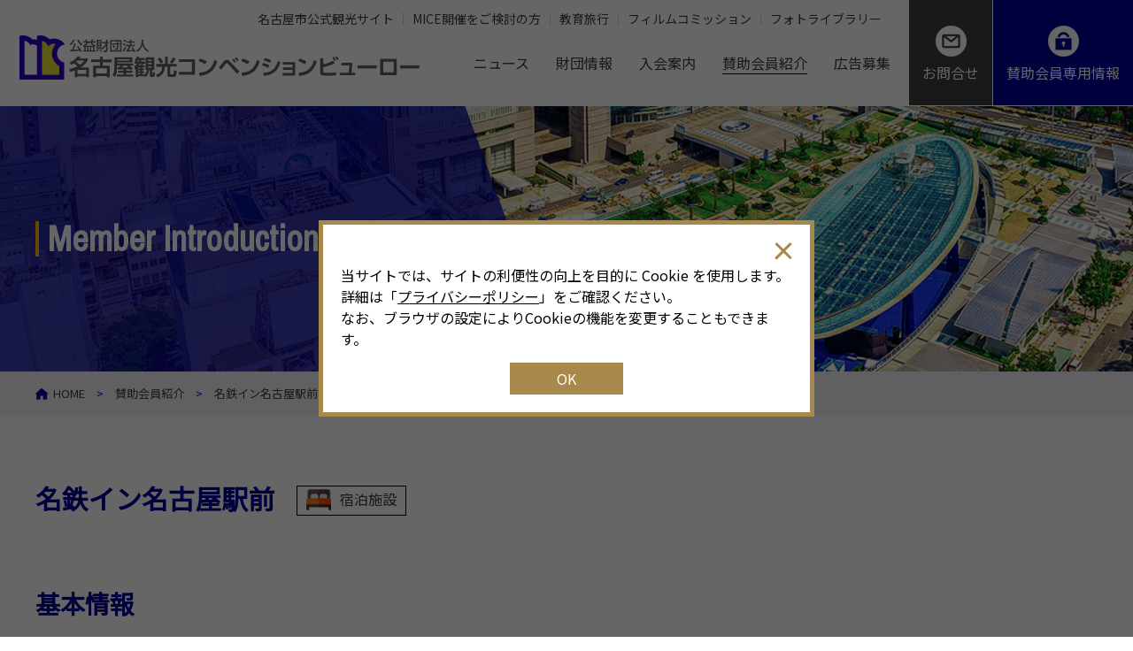

--- FILE ---
content_type: text/html; charset=UTF-8
request_url: https://www.nagoya-info.jp/ncvb/member/detail/133/
body_size: 4413
content:
<!DOCTYPE html>
<html>
<head prefix="og: http://ogp.me/ns# fb: http://ogp.me/ns/fb# article: http://ogp.me/ns/article#">
    <meta http-equiv="X-UA-Compatible" content="IE=edge">
    <meta charset="utf-8">
    
<!-- Google Tag Manager -->
<script>(function(w,d,s,l,i){w[l]=w[l]||[];w[l].push({'gtm.start':
new Date().getTime(),event:'gtm.js'});var f=d.getElementsByTagName(s)[0],
j=d.createElement(s),dl=l!='dataLayer'?'&l='+l:'';j.async=true;j.src=
'https://www.googletagmanager.com/gtm.js?id='+i+dl;f.parentNode.insertBefore(j,f);
})(window,document,'script','dataLayer','GTM-TTGR2D6');</script>
<!-- End Google Tag Manager -->
    
    <meta name="viewport" content="width=device-width,user-scalable=yes,initial-scale=1">
        <title>名鉄イン名古屋駅前 | 賛助会員紹介 | 名古屋観光コンベンションビューロー</title>
    <meta name="keywords" content="財団,賛助会員,名古屋観光コンベンションビューロー,名古屋市">
    <meta name="description" content="コンベンション事業に関心があり、当財団の活動を支援、援助していただける企業、団体、個人の皆様の一覧です。閲覧には業種、五十音での絞込み機能が便利です。">

    <!--  FAVICON  -->
    <link href="/favicon_foundation/favicon.ico" type="image/x-icon" rel="icon"><link href="/favicon_foundation/favicon.ico" type="image/x-icon" rel="shortcut icon">    <link rel="apple-touch-icon-precomposed" href="/favicon_foundation/favicon-180.png">
    <link rel="apple-touch-icon-precomposed" href="/favicon_foundation/favicon-57.png" sizes="57x57">
    <link rel="apple-touch-icon-precomposed" href="/favicon_foundation/favicon-60.png" sizes="60x60">
    <link rel="apple-touch-icon-precomposed" href="/favicon_foundation/favicon-72.png" sizes="72x72">
    <link rel="apple-touch-icon-precomposed" href="/favicon_foundation/favicon-76.png" sizes="76x76">
    <link rel="apple-touch-icon-precomposed" href="/favicon_foundation/favicon-114.png" sizes="114x114">
    <link rel="apple-touch-icon-precomposed" href="/favicon_foundation/favicon-120.png" sizes="120x120">
    <link rel="apple-touch-icon-precomposed" href="/favicon_foundation/favicon-144.png" sizes="144x144">
    <link rel="apple-touch-icon-precomposed" href="/favicon_foundation/favicon-152.png" sizes="152x152">
    <link rel="shortcut icon" href="/favicon_foundation/favicon-196.png" sizes="196x196">
    <link rel="icon" href="/favicon_foundation/favicon-32.png" sizes="32x32">
    <link rel="icon" href="/favicon_foundation/favicon-48.png" sizes="48x48">
    <link rel="icon" href="/favicon_foundation/favicon-57.png" sizes="57x57">
    <link rel="icon" href="/favicon_foundation/favicon-76.png" sizes="76x76">
    <link rel="icon" href="/favicon_foundation/favicon-96.png" sizes="96x96">
    <link rel="icon" href="/favicon_foundation/favicon-120.png" sizes="120x120">
    <link rel="icon" href="/favicon_foundation/favicon-128.png" sizes="128x128">
    <link rel="icon" href="/favicon_foundation/favicon-144.png" sizes="144x144">
    <link rel="icon" href="/favicon_foundation/favicon-152.png" sizes="152x152">
    <link rel="icon" href="/favicon_foundation/favicon-180.png" sizes="180x180">
    <link rel="icon" href="/favicon_foundation/favicon-195.png" sizes="195x195">
    <link rel="icon" href="/favicon_foundation/favicon-196.png" sizes="196x196">
    <link rel="icon" href="/favicon_foundation/favicon-228.png" sizes="228x228">
    <meta name="msapplication-TileColor" content="#FFFFFF">
    <meta name="msapplication-TileImage" content="/favicon_foundation/favicon-144.png">
    <meta name="application-name" content="名古屋観光コンベンションビューロー NAGOYA CONVENTION & VISITORS BUREAU">
    <meta name="msapplication-tooltip" content="名古屋観光コンベンションビューロー NAGOYA CONVENTION & VISITORS BUREAU">
    <meta name="msapplication-config" content="/favicon_foundation/ieconfig.xml">
    <link rel='mask-icon' href='/favicon_foundation/icon.svg' color='#3101cf'>

    <link rel="stylesheet" href="https://fonts.googleapis.com/css?family=Archivo+Narrow|Noto+Sans+JP&amp;display=swap">    <link rel="stylesheet" href="https://stackpath.bootstrapcdn.com/font-awesome/4.7.0/css/font-awesome.min.css">
    <link rel="stylesheet" href="/assets/foundation/slick/slick.css">    <link rel="stylesheet" href="/assets/foundation/slick/slick-theme.css">    <link rel="stylesheet" href="/assets/foundation/css/html5reset.css">    <link rel="stylesheet" href="/assets/foundation/css/style.css">    <link rel="stylesheet" href="/assets/css/cookie.css">
    <link rel="stylesheet" href="/assets/foundation/css/add.css">
    <meta property="og:url" content="https://www.nagoya-info.jp/ncvb/member/detail/133/" />
    <meta property="og:type" content="article" />
    <meta property="og:title" content="名鉄イン名古屋駅前 | 賛助会員紹介 | 名古屋観光コンベンションビューロー" />
    <meta property="og:description" content="コンベンション事業に関心があり、当財団の活動を支援、援助していただける企業、団体、個人の皆様の一覧です。閲覧には業種、五十音での絞込み機能が便利です。" />
    <meta property="og:site_name" content="名古屋観光コンベンションビューロー" />
        <meta name="twitter:card" content="summary_large_image">
    <meta name="twitter:title" content="名鉄イン名古屋駅前 | 賛助会員紹介 | 名古屋観光コンベンションビューロー">
    <meta name="twitter:description" content="コンベンション事業に関心があり、当財団の活動を支援、援助していただける企業、団体、個人の皆様の一覧です。閲覧には業種、五十音での絞込み機能が便利です。">
    
        <meta property="og:image" content="https://www.nagoya-info.jp/img/common/nagoya_ncvb_ogp.png">
    <meta name="twitter:image" content="https://www.nagoya-info.jp/img/common/nagoya_ncvb_ogp.png">
    
        </head>

<body id="member">
<!-- Google Tag Manager (noscript) -->
<noscript><iframe src="https://www.googletagmanager.com/ns.html?id=GTM-TTGR2D6"
height="0" width="0" style="display:none;visibility:hidden"></iframe></noscript>
<!-- End Google Tag Manager (noscript) -->

<a id="top"></a>

<header class="header">
  <div class="header-nav">
    <div class="header-nav-main">
          <p class="header-logo"><a href="/ncvb/"><img src="/assets/foundation/img/common/logo.svg" alt="名古屋観光コンベンションビューロー"></a></p>
          <ul class="gnav">
        <li><a href="/ncvb/information/">ニュース</a></li>
        <li><a href="/ncvb/foundation/">財団情報</a></li>
        <li><a href="/ncvb/member/enroll/">入会案内</a></li>
        <li><a href="/ncvb/member/">賛助会員紹介</a></li>
        <li><a href="/files/ncvb/ncvb_ad.pdf" target="_blank" rel="noopener">広告募集</a></li>
      </ul>
    </div>
    <div class="header-nav-sub">
      <div>
        <ul>
          <li><a href="/" target="_blank" rel="noopener">名古屋市公式観光サイト</a></li>
          <li><a href="/convention/" target="_blank" rel="noopener">MICE開催をご検討の方</a></li>
          <li><a href="/education/" target="_blank" rel="noopener">教育旅行</a></li>
          <li><a href="/location/" target="_blank" rel="noopener">フィルムコミッション</a></li>
          <li><a href="/useful/photo/" target="_blank" rel="noopener">フォトライブラリー</a></li>
        </ul>
      </div>
    </div>
  </div>
  <ul class="header-sub">
    <li><a href="/ncvb/contact" class="header-nav-contact"><img src="/assets/foundation/img/common/i_mail.png" alt="">お問合せ</a></li>
    <li><a href="/ncvb/member/login/" class="header-nav-member"><img src="/assets/foundation/img/common/i_lock.png" alt="">賛助会員専用情報</a></li>
  </ul>
  <p id="js-menu" class="header-menu"><span></span><span></span><span></span></p>
  
</header><!-- /header -->

<div class="main">

<div class="cmn-mainttl">
  <div class="cmn-mainttl-in">
    <div class="inner">
      <h2 class="ttl-menu"><span><big>Member Introduction</big></span><span class="next_line">賛助会員紹介</span></h2>
    </div>
  </div>
</div>

<div class="cmn-topicpath">
  <ol class="inner">
    <li><a href="/ncvb/">HOME</a></li>
    <li><a href="/ncvb/member/">賛助会員紹介</a></li>
    <li>名鉄イン名古屋駅前</li>
  </ol>
</div>

<section class="member-single">
  <div class="inner">
    <div class="ttl-wrap"><h2 class="ttl-page">名鉄イン名古屋駅前</h2>
        <span class="icon"><img src="/assets/foundation/img/home/search_i01.png" alt="宿泊施設">宿泊施設</span>
    </div>
    
    <h3>基本情報</h3>
    <div class="wrap">
      <div class="item">
                <p>2007年9月オープン。地下鉄名古屋駅から徒歩6分。ゆとりの客室数285室に加えて隣接有料駐車場は余裕の258台。全室有線LAN完備。朝食無料。</p>
                  <div class="box">
                            <p class="box-item"><span>所在地</span><span>名古屋市西区名駅2-21-12 </span></p>
                            
                            <p class="box-item"><span>エリア</span><span>名古屋駅</span></p>
                            
                            <p class="box-item"><span>TEL</span><span>052-571-3434</span></p>
                            
                            <p class="box-item"><span>FAX</span><span>052-571-3477</span></p>
                            
                            <p class="box-item"><span>URL</span><span><a href="http://www.m-inn.com/nagoya/" target="_blank" rel="noopener">http://www.m-inn.com/nagoya/</a></span></p>
                        </div>
      </div>
                          <div class="item">
            <ul id="js-memberSlide">
                            <li><img src="/upload/accommodations/large/17264735e7abe91cc9c1.jpg" alt="名鉄イン名古屋駅前"></li>
                            <li><img src="/upload/accommodations/large/6508951985e7abe9863f60.jpg" alt="名鉄イン名古屋駅前"></li>
                            <li><img src="/upload/accommodations/large/8564663235e7abe9eb7101.jpg" alt="名鉄イン名古屋駅前"></li>
                            <li><img src="/upload/accommodations/large/6148880315e7abea6df017.jpg" alt="名鉄イン名古屋駅前"></li>
                            <li><img src="/upload/accommodations/large/4103301835e7abeae1cde2.jpg" alt="名鉄イン名古屋駅前"></li>
                            <li><img src="/upload/accommodations/large/9993222695e7abeb48faae.jpg" alt="名鉄イン名古屋駅前"></li>
                            <li><img src="/upload/accommodations/large/17383293165e7abeb9f2ced.jpg" alt="名鉄イン名古屋駅前"></li>
                          </ul>
                        <ul id="js-memberSlideThumb">
                            <li class="member-slide-thumb-item"><img src="/upload/accommodations/small/17264735e7abe91cc9c1.jpg" alt="名鉄イン名古屋駅前" class="member-slide-thumb-img"></li>
                            <li class="member-slide-thumb-item"><img src="/upload/accommodations/small/6508951985e7abe9863f60.jpg" alt="名鉄イン名古屋駅前" class="member-slide-thumb-img"></li>
                            <li class="member-slide-thumb-item"><img src="/upload/accommodations/small/8564663235e7abe9eb7101.jpg" alt="名鉄イン名古屋駅前" class="member-slide-thumb-img"></li>
                            <li class="member-slide-thumb-item"><img src="/upload/accommodations/small/6148880315e7abea6df017.jpg" alt="名鉄イン名古屋駅前" class="member-slide-thumb-img"></li>
                            <li class="member-slide-thumb-item"><img src="/upload/accommodations/small/4103301835e7abeae1cde2.jpg" alt="名鉄イン名古屋駅前" class="member-slide-thumb-img"></li>
                            <li class="member-slide-thumb-item"><img src="/upload/accommodations/small/9993222695e7abeb48faae.jpg" alt="名鉄イン名古屋駅前" class="member-slide-thumb-img"></li>
                            <li class="member-slide-thumb-item"><img src="/upload/accommodations/small/17383293165e7abeb9f2ced.jpg" alt="名鉄イン名古屋駅前" class="member-slide-thumb-img"></li>
                          </ul>
                      </div>
          </div>

        <h3>アクセス</h3>
    <div class="gmap">
        <iframe src="https://www.google.com/maps/embed?pb=!1m18!1m12!1m3!1d3261.2225677298857!2d136.87897025161453!3d35.17600486502283!2m3!1f0!2f0!3f0!3m2!1i1024!2i768!4f13.1!3m3!1m2!1s0x600376e980b6542b%3A0x80970ea45b4f856!2z5ZCN6YmE44Kk44OzIOWQjeWPpOWxi-mnheWJjQ!5e0!3m2!1sja!2sjp!4v1650855520547!5m2!1sja!2sjp" width="600" height="450" style="border:0;" allowfullscreen="" loading="lazy" referrerpolicy="no-referrer-when-downgrade"></iframe>    </div>
      </div>
</section>

</div><!-- /main -->
<footer class="footer">
  <div class="inner">
    <p class="pagetop"><a href="#top"><img src="/assets/foundation/img/common/b_pagetop.gif" alt=""></a></p>
    <p><img src="/assets/foundation/img/common/logo.svg" alt="名古屋観光コンベンションビューロー"></p>
    <div class="footer-in">
      <div class="footer-addr"><p><span>〒460-0008</span><span>名古屋市中区栄二丁目10-19<br>名古屋商工会議所ビル11F</span></p></div>
      <p class="footer-contact"><a href="/ncvb/contact"><i class="ico ico-mail-s"></i>お問合せ</a></p>
      <ul class="footer-menu">
        <li><a href="/ncvb/information/">ニュース</a></li>
        <li><a href="/ncvb/foundation/">財団情報</a></li>
        <li><a href="/ncvb/member/enroll/">入会案内</a></li>
        <li><a href="/ncvb/member/">賛助会員紹介</a></li>
        <li><a href="/files/ncvb/ncvb_ad.pdf" target="_blank" rel="noopener">広告募集</a></li>
        <!--li><a href="/ncvb/foundation/#s5">アクセス</a></li-->
        <li><a href="/ncvb/member/login/">賛助会員専用情報</a></li>
      </ul>
    </div>
    <ul class="footer-nav">
      <li><a href="/" target="_blank" rel="noopener">名古屋市公式観光サイト</a></li>
      <li><a href="/convention/" target="_blank" rel="noopener">MICE開催をご検討の方へ</a></li>
      <li><a href="/education/" target="_blank" rel="noopener">教育旅行をお考えの方へ</a></li>
      <li><a href="/location/" target="_blank" rel="noopener">なごや・ロケーション・ナビ（フィルムコミッション）</a></li>
      <li><a href="/useful/photo/" target="_blank" rel="noopener">フォトライブラリー</a></li>
    </ul>
  </div>
  <nav id="js-gnav" class="l-footer__nav" aria-labelledby="js-menu" style="display: none;">
    <div class="l-footer__nav-inner l-contents">
      <ul>
        <li class="l-footer__navitem"><a href="/ncvb/" class="l-footer__navlink">トップページ</a></li>
        <li class="l-footer__navitem"><a href="/ncvb/information/" class="l-footer__navlink">ニュース</a></li>
        <li class="l-footer__navitem"><a href="/ncvb/foundation/" class="l-footer__navlink">財団情報</a></li>
        <li class="l-footer__navitem"><a href="/ncvb/member/enroll/" class="l-footer__navlink">入会案内</a></li>
        <li class="l-footer__navitem"><a href="/ncvb/member/" class="l-footer__navlink">賛助会員紹介</a></li>
        <li class="l-footer__navitem"><a href="/files/ncvb/ncvb_ad.pdf" class="l-footer__navlink">広告募集</a></li>
        <li class="l-footer__navitem">
          <div class="parent-menu">リンク</div>
          <ul class="child-menu">
            <li><a href="/" target="_blank" class="blank">名古屋市公式観光サイト</a></li>
            <li><a href="/convention/" target="_blank" class="blank">MICE開催をご検討の方へ</a></li>
            <li><a href="/education/" target="_blank" class="blank">教育旅行をお考えの方へ</a></li>
            <li><a href="/location/" target="_blank" class="blank">なごや・ロケーション・ナビ</a></li>
          </ul>
        </li>
      </ul>
    </div>
  </nav>
  <p class="footer-copyright">Copyright &copy; 2019 NAGOYA CONVENTION &amp; VISITORS BUREAU. All Rights Reserved.</p>
</footer><!-- /footer -->

<script src="/assets/foundation/js/jquery.min.js"></script><script src="/assets/js/matomo.js"></script><script src="/assets/foundation/js/jquery.heightLine.js"></script><script src="/assets/foundation/slick/slick.js"></script><script src="/assets/foundation/js/jquery.lib.js"></script><script src="/assets/foundation/js/jquery.proj.js"></script><script src="/assets/js/jquery.cookie.js"></script><script src="/assets/js/cookie.js"></script><script src="/assets/foundation/js/add.js"></script>

<script defer src="https://static.cloudflareinsights.com/beacon.min.js/vcd15cbe7772f49c399c6a5babf22c1241717689176015" integrity="sha512-ZpsOmlRQV6y907TI0dKBHq9Md29nnaEIPlkf84rnaERnq6zvWvPUqr2ft8M1aS28oN72PdrCzSjY4U6VaAw1EQ==" data-cf-beacon='{"version":"2024.11.0","token":"f63888f052324b0a870e8ea5056c05ca","server_timing":{"name":{"cfCacheStatus":true,"cfEdge":true,"cfExtPri":true,"cfL4":true,"cfOrigin":true,"cfSpeedBrain":true},"location_startswith":null}}' crossorigin="anonymous"></script>
<script>(function(){function c(){var b=a.contentDocument||a.contentWindow.document;if(b){var d=b.createElement('script');d.innerHTML="window.__CF$cv$params={r:'9c3f4ab4e89897fe',t:'MTc2OTQyMjk3NA=='};var a=document.createElement('script');a.src='/cdn-cgi/challenge-platform/scripts/jsd/main.js';document.getElementsByTagName('head')[0].appendChild(a);";b.getElementsByTagName('head')[0].appendChild(d)}}if(document.body){var a=document.createElement('iframe');a.height=1;a.width=1;a.style.position='absolute';a.style.top=0;a.style.left=0;a.style.border='none';a.style.visibility='hidden';document.body.appendChild(a);if('loading'!==document.readyState)c();else if(window.addEventListener)document.addEventListener('DOMContentLoaded',c);else{var e=document.onreadystatechange||function(){};document.onreadystatechange=function(b){e(b);'loading'!==document.readyState&&(document.onreadystatechange=e,c())}}}})();</script></body>
</html>


--- FILE ---
content_type: text/css
request_url: https://www.nagoya-info.jp/assets/foundation/css/style.css
body_size: 6990
content:
@charset "UTF-8";
* {
  -webkit-box-sizing: border-box;
  box-sizing: border-box;
  word-break: break-all;
}

html {
  font-size: 16px;
}

@media screen and (max-width: 640px) {
  html {
    font-size: 3.5vw;
  }
}

body {
  color: #3e3e3e;
  font-family: 'Noto Sans JP',YuGothicM, YuGothic, "ヒラギノ角ゴ Pro", "Hiragino Kaku Gothic Pro", "メイリオ", "Meiryo", sans-serif;
}

li {
  list-style: none;
}

img {
  max-width: 100%;
  vertical-align: bottom;
}

a {
  color: #3e3e3e;
}

a:hover {
  text-decoration: none;
}

/* ハンバーガーナビ */
.l-footer__nav {
    background-color: #F1F3F8;
    line-height: 2;
    z-index: 200;
    top: 0;
    left: 0;
    position: fixed;
    padding: 70px 0;
    width: 100%;
    height: 100%;
    display: none;
    overflow: scroll;
    margin: 5% 0 0;
}
.l-footer__nav-inner {
    overflow: auto;
}
.l-contents {
    width: 94%;
    margin: 0 auto;
    max-width: 1100px;
}
.l-footer__navitem {
    border-bottom: 1px solid #3558CB;
}
.l-footer__nav a,
.l-footer__nav div.parent-menu {
    color: #3558CB;
    padding: 3% 0;
    width: 100%;
    font-size: 1.2rem;
    display: block;
}


.header {
  display: -webkit-box;
  display: -webkit-flex;
  display: -ms-flexbox;
  display: flex;
  -webkit-box-pack: justify;
  -webkit-justify-content: space-between;
      -ms-flex-pack: justify;
          justify-content: space-between;
  height: 120px;
  position: fixed;
  top: 0;
  left: 0;
  z-index: 1000;
  background-color: #fff;
  width: 100%;
}

.l-footer__nav-inner li div.parent-menu:after,
.l-footer__nav-inner li ul.child-menu a:after {
  content: "\f08e";
  font-family: FontAwesome;
  margin-left: 5px;
}

.l-footer__nav-inner li ul.child-menu {
  display: none;
  margin: 0 0 0 2rem;
}

.l-footer__nav-inner li ul.child-menu li{
  border-top: 1px solid #3558CB;
}


@media screen and (max-width: 1000px) {
  .header {
    position: fixed;
    top: 0;
    left: 0;
    z-index: 1000;
    width: 100%;
    height: 80px;
    background-color: #fff;
  }
}

.header .header-nav {
  display: -webkit-box;
  display: -webkit-flex;
  display: -ms-flexbox;
  display: flex;
  -webkit-box-orient: vertical;
  -webkit-box-direction: reverse;
  -webkit-flex-direction: column-reverse;
      -ms-flex-direction: column-reverse;
          flex-direction: column-reverse;
  -webkit-box-pack: end;
  -webkit-justify-content: flex-end;
      -ms-flex-pack: end;
          justify-content: flex-end;
  -webkit-box-flex: 1;
  -webkit-flex: 1;
      -ms-flex: 1;
          flex: 1;
  padding-right: 20px;
}

.header .header-nav a {
  color: #3e3e3e;
  text-decoration: none;
}

.header .header-nav-main {
  display: -webkit-box;
  display: -webkit-flex;
  display: -ms-flexbox;
  display: flex;
  -webkit-box-pack: justify;
  -webkit-justify-content: space-between;
      -ms-flex-pack: justify;
          justify-content: space-between;
  margin-top: 12px;
}

@media screen and (max-width: 1000px) {
  .header .header-nav-main {
    margin-top: 15px;
  }
}

.header .header-nav-main .header-logo {
  margin-left: 22px;
}

.header .header-nav-main .gnav {
  display: -webkit-box;
  display: -webkit-flex;
  display: -ms-flexbox;
  display: flex;
  -webkit-flex-wrap: wrap;
      -ms-flex-wrap: wrap;
          flex-wrap: wrap;
  -webkit-box-pack: start;
  -webkit-justify-content: flex-start;
      -ms-flex-pack: start;
          justify-content: flex-start;
  padding-top: 13px;
}

@media screen and (max-width: 1000px) {
  .header .header-nav-main .gnav {
    display: none;
    position: absolute;
    top: 80px;
    left: 0;
    -webkit-box-orient: vertical;
    -webkit-box-direction: normal;
    -webkit-flex-direction: column;
        -ms-flex-direction: column;
            flex-direction: column;
    width: 100%;
    background-color: #fff;
  }
}

.header .header-nav-main .gnav li {
  margin: 10px 0 0 30px;
  cursor: pointer;
}

@media screen and (max-width: 1000px) {
  .header .header-nav-main .gnav li {
    margin: 0;
    border-top: 1px dotted #009;
  }
  .header .header-nav-main .gnav li a {
    display: block;
    padding: 13px 15px;
    min-height: 45px;
  }
}

.header .header-nav-sub {
  display: -webkit-box;
  display: -webkit-flex;
  display: -ms-flexbox;
  display: flex;
  -webkit-box-pack: end;
  -webkit-justify-content: flex-end;
      -ms-flex-pack: end;
          justify-content: flex-end;
  margin-top: 9px;
  font-size: 0.875rem;
}

@media screen and (max-width: 1000px) {
  .header .header-nav-sub {
    display: none;
  }
}

.header .header-nav-sub ul {
  display: -webkit-box;
  display: -webkit-flex;
  display: -ms-flexbox;
  display: flex;
  margin-top: 5px;
}

.header .header-nav-sub ul li {
  padding: 0 10px;
  border-right: 1px solid #d8d8d8;
}

.header .header-nav-sub ul li:last-child {
  border-right: none;
}

.header .header-nav-lang p {
  display: inline-block;
  padding: 5px 10px;
  background-color: #379a30;
  color: #fff;
}

.header .header-sub {
  display: -webkit-box;
  display: -webkit-flex;
  display: -ms-flexbox;
  display: flex;
}

@media screen and (max-width: 1000px) {
  .header .header-sub {
    display: none;
  }
}

.header .header-sub li {
  padding: 0 0 1px 1px;
}

.header .header-sub a {
  display: -webkit-box;
  display: -webkit-flex;
  display: -ms-flexbox;
  display: flex;
  -webkit-box-orient: vertical;
  -webkit-box-direction: normal;
  -webkit-flex-direction: column;
      -ms-flex-direction: column;
          flex-direction: column;
  -webkit-box-pack: center;
  -webkit-justify-content: center;
      -ms-flex-pack: center;
          justify-content: center;
  -webkit-box-align: center;
  -webkit-align-items: center;
      -ms-flex-align: center;
          align-items: center;
  height: 119px;
  padding: 0 30px;
  color: #fff;
  text-decoration: none;
}

@media screen and (max-width: 1400px) {
  .header .header-sub a {
    padding: 0 15px;
  }
}

.header .header-sub a.header-nav-contact {
  background-color: #3e3e3e;
}

.header .header-sub a.header-nav-member {
  background-color: #009;
}

.header .header-sub a img {
  margin-bottom: 10px;
}

.header .header-menu {
  display: none;
}

@media screen and (max-width: 1000px) {
  .header .header-menu {
    display: block;
    position: relative;
    width: 50px;
    height: 50px;
    margin: 15px 15px 0 0;
    background-color: #009;
    cursor: pointer;
  }
  .header .header-menu span {
    display: block;
    position: absolute;
    left: 12px;
    width: 26px;
    height: 2px;
    background-color: #fff;
    -webkit-transition: all .4s;
    transition: all .4s;
  }
  .header .header-menu span:nth-child(1) {
    top: 16px;
  }
  .header .header-menu span:nth-child(2) {
    top: 24px;
  }
  .header .header-menu span:nth-child(3) {
    top: 32px;
  }
}

.js-menuopen .header .header-menu span:nth-child(1) {
  -webkit-transform: translateY(8px) rotate(-45deg);
          transform: translateY(8px) rotate(-45deg);
}

.js-menuopen .header .header-menu span:nth-child(2) {
  opacity: 0;
}

.js-menuopen .header .header-menu span:nth-child(3) {
  -webkit-transform: translateY(-8px) rotate(45deg);
          transform: translateY(-8px) rotate(45deg);
}

.inner {
  max-width: 1240px;
  margin: 0 auto;
  padding: 0 20px;
}

.main {
  line-height: 1.5;
  padding-bottom: 80px;
  margin-top: 120px;
}

@media screen and (max-width: 1000px) {
  .main {
    padding-top: 80px;
    margin-top: 0;
  }
}

@media screen and (max-width: 640px) {
  .main {
    padding-bottom: 60px;
  }
}

.banner {
  padding: 90px 0 105px;
  background-color: #f1f1f7;
}

@media screen and (max-width: 640px) {
  .banner {
    padding: 60px 0 40px;
  }
}

.banner ul {
  display: -webkit-box;
  display: -webkit-flex;
  display: -ms-flexbox;
  display: flex;
}

@media screen and (max-width: 640px) {
  .banner ul {
    -webkit-flex-wrap: wrap;
        -ms-flex-wrap: wrap;
            flex-wrap: wrap;
    -webkit-box-pack: justify;
    -webkit-justify-content: space-between;
        -ms-flex-pack: justify;
            justify-content: space-between;
  }
}

.banner ul li {
  width: 23.33333%;
  margin: 0 2.16667% 20px 0;
}

@media screen and (max-width: 640px) {
  .banner ul li {
    width: 47.33333%;
    margin-right: 0;
  }
}

.banner ul li:last-child {
  margin-right: 0;
}

.banner ul li img {
  border: 1px solid #e8e8e8;
}

.footer {
  border-top: 1px solid #009;
}

.footer a {
  text-decoration: none;
}

.footer .pagetop {
  margin-bottom: 15px;
  text-align: right;
}

.footer .footer-in {
  display: -webkit-box;
  display: -webkit-flex;
  display: -ms-flexbox;
  display: flex;
  -webkit-flex-wrap: wrap;
      -ms-flex-wrap: wrap;
          flex-wrap: wrap;
  padding: 20px 0 25px;
}

@media screen and (max-width: 1000px) {
  .footer .footer-in {
    display: block;
  }
}

.footer .footer-addr {
  margin-right: 1em;
  line-height: 1.2;
}

@media screen and (max-width: 1000px) {
  .footer .footer-addr {
    display: inline-block;
    vertical-align: middle;
  }
}

@media screen and (max-width: 640px) {
  .footer .footer-addr {
    display: block;
    margin-right: 0;
  }
}

.footer .footer-addr p {
  display: -webkit-box;
  display: -webkit-flex;
  display: -ms-flexbox;
  display: flex;
  -webkit-box-pack: center;
  -webkit-justify-content: center;
      -ms-flex-pack: center;
          justify-content: center;
}

.footer .footer-addr span:first-child {
  margin-right: 1em;
}

.footer .footer-contact {
  margin-right: 30px;
}

@media screen and (max-width: 1000px) {
  .footer .footer-contact {
    display: inline-block;
    margin-right: 0;
  }
}

@media screen and (max-width: 640px) {
  .footer .footer-contact {
    display: block;
    margin-top: 20px;
    text-align: center;
  }
}

.footer .footer-contact a {
  display: inline-block;
  min-width: 140px;
  padding: 10px;
  background-color: #3e3e3e;
  color: #fff;
  text-align: center;
}

@media screen and (max-width: 640px) {
  .footer .footer-contact a {
    width: 60%;
  }
}

.footer .footer-contact a .ico {
  margin-right: 10px;
}

.footer .footer-menu {
  -webkit-box-flex: 1;
  -webkit-flex: 1;
      -ms-flex: 1;
          flex: 1;
  display: -webkit-box;
  display: -webkit-flex;
  display: -ms-flexbox;
  display: flex;
  -webkit-flex-wrap: wrap;
      -ms-flex-wrap: wrap;
          flex-wrap: wrap;
  -webkit-box-pack: end;
  -webkit-justify-content: flex-end;
      -ms-flex-pack: end;
          justify-content: flex-end;
}

@media screen and (max-width: 1000px) {
  .footer .footer-menu {
    -webkit-box-pack: start;
    -webkit-justify-content: flex-start;
        -ms-flex-pack: start;
            justify-content: flex-start;
    margin-top: 20px;
  }
}

@media screen and (max-width: 640px) {
  .footer .footer-menu {
    -webkit-box-pack: center;
    -webkit-justify-content: center;
        -ms-flex-pack: center;
            justify-content: center;
  }
}

.footer .footer-menu li {
  margin: 10px 0 0 20px;
}

@media screen and (max-width: 1000px) {
  .footer .footer-menu li {
    margin: 10px 20px 0 0;
  }
  .footer .footer-menu li:last-child {
    margin-right: 0;
  }
}

.footer .footer-nav {
  display: -webkit-box;
  display: -webkit-flex;
  display: -ms-flexbox;
  display: flex;
  -webkit-flex-wrap: wrap;
      -ms-flex-wrap: wrap;
          flex-wrap: wrap;
  padding: 25px 0 20px;
  border-top: 1px solid #d8d8d8;
}

@media screen and (max-width: 640px) {
  .footer .footer-nav {
    -webkit-box-pack: center;
    -webkit-justify-content: center;
        -ms-flex-pack: center;
            justify-content: center;
  }
}

.footer .footer-nav li {
  margin: 0 19px 10px 0;
  padding-right: 20px;
  border-right: 1px solid #ededed;
}

.footer .footer-nav li:last-child {
  margin-right: 0;
  padding-right: 0;
  border-right: none;
}

.footer .footer-copyright {
  padding: 25px 20px;
  background-color: #009;
  color: #fff;
  font-size: 0.8125rem;
  text-align: center;
}

.f-en, .ttl-menu span, .ttl-sec span {
  font-family: 'Archivo Narrow', sans-serif;
}

.ttl-menu {
  padding-left: 10px;
  border-left: 4px solid #fcba00;
  color: #fff;
  font-size: 1.125rem;
  line-height: 1;
}

.ttl-menu span {
  display: inline-block;
  margin-right: 15px;
}

@media screen and (max-width: 640px) {
  .ttl-menu span.next_line {
    display: block;
    margin: 1% 0 0;
  }
}
.ttl-menu big {
  font-size: 2.5rem;
}

@media screen and (max-width: 640px) {
  .ttl-menu big {
    font-size: 1.875rem;
  }
}

.ttl-sec {
  margin-bottom: 80px;
}

@media screen and (max-width: 640px) {
  .ttl-sec {
    margin-bottom: 40px;
  }
}

.ttl-sec span {
  margin-right: 20px;
  color: #009;
  font-size: 2.25rem;
}

@media screen and (max-width: 640px) {
  .ttl-sec span {
    font-size: 1.75rem;
  }
}

.ttl-page {
  margin-bottom: 70px;
  color: #009;
  font-size: 1.875rem;
}

@media screen and (max-width: 640px) {
  .ttl-page {
    margin-bottom: 40px;
    font-size: 1.5rem;
  }
}

.btn {
  position: relative;
  display: inline-block;
  border: 1px solid #3e3e3e;
  padding: 8px 40px;
  color: #3e3e3e;
  font-size: 0.9375rem;
  text-decoration: none;
}

.btn::after {
  content: '';
  display: inline-block;
  width: 8px;
  height: 8px;
  margin-left: 30px;
  border-right: 1px solid #3e3e3e;
  border-bottom: 1px solid #3e3e3e;
  -webkit-transform: rotate(-45deg);
          transform: rotate(-45deg);
}

.btn.is-inverse {
  border-color: #fff;
  color: #fff;
}

.btn.is-inverse::after {
  border-color: #fff;
}

.ico {
  display: inline-block;
  line-height: 0;
  vertical-align: middle;
}

.ico-blank::before {
  content: url("../img/common/i_blank.png");
}

.ico-mail-s::before {
  content: url("../img/common/i_mail_s.png");
}

.cmn-tab .cmn-tab-btn {
  cursor: pointer;
}

.cmn-box-info .cmn-box-info-nav {
  display: -webkit-box;
  display: -webkit-flex;
  display: -ms-flexbox;
  display: flex;
  margin-bottom: 30px;
}

.cmn-box-info .cmn-box-info-nav li {
  width: 220px;
  margin-right: 25px;
  padding: 10px 3px;
  background-color: #3e3e3e;
  color: #fff;
  text-align: center;
  display: -webkit-box;
  display: -webkit-flex;
  display: -ms-flexbox;
  display: flex;
  -webkit-box-pack: center;
  -webkit-justify-content: center;
      -ms-flex-pack: center;
          justify-content: center;
  -webkit-box-align: center;
  -webkit-align-items: center;
      -ms-flex-align: center;
          align-items: center;
}

.cmn-box-info .cmn-box-info-nav li:last-child {
  margin-right: 0;
}

.cmn-box-info .cmn-box-info-nav li.cmn-box-info-nav-a {
  background-color: #3381b1;
}

.cmn-box-info .cmn-box-info-nav li.cmn-box-info-nav-f {
  background-color: #009;
}

.cmn-box-info .cmn-box-info-nav li.cmn-box-info-nav-m {
  background-color: #379a30;
}

.cmn-box-info .cmn-box-info-nav li.cmn-box-info-nav-o {
  background-color: #9151ae;
}

.cmn-box-info .cmn-box-info-list {
  margin-bottom: 45px;
}

.cmn-box-info .cmn-box-info-list li {
  border-bottom: 1px solid #e4e4e4;
}

.cmn-box-info .cmn-box-info-list li a, .cmn-box-info .cmn-box-info-list li div {
  display: block;
  -webkit-box-align: center;
  -webkit-align-items: center;
      -ms-flex-align: center;
          align-items: center;
  padding: 15px 0;
  color: #3e3e3e;
  text-decoration: none;
}

@media screen and (max-width: 1000px) {
  .cmn-box-info .cmn-box-info-list li a, .cmn-box-info .cmn-box-info-list li div {
    display: block;
  }
}

.cmn-box-info .cmn-box-info-list li p:first-child {
  margin-bottom: 10px;
}

@media screen and (max-width: 1000px) {
  .cmn-box-info .cmn-box-info-list li p:first-child {
    display: inline-block;
  }
}

.cmn-box-info .cmn-box-info-list li .cmn-box-info-date {
  margin: 0 2em;
}

@media screen and (max-width: 1000px) {
  .cmn-box-info .cmn-box-info-list li .cmn-box-info-date {
    margin: 0 0 0 1em;
  }
}

.cmn-box-info .cmn-box-info-list .cmn-box-info-ico {
  display: inline-block;
  width: 13em;
  padding: 5px 0;
  font-size: 0.8125rem;
  text-align: center;
}

.cmn-box-info .cmn-box-info-list .cmn-box-info-ico.cmn-box-info-ico-f {
  border: 1px solid #009;
  color: #009;
}

.cmn-box-info .cmn-box-info-list .cmn-box-info-ico.cmn-box-info-ico-m {
  border: 1px solid #379a30;
  color: #379a30;
}

.cmn-box-info .cmn-box-info-list .cmn-box-info-ico.cmn-box-info-ico-o {
  border: 1px solid #9151ae;
  color: #9151ae;
}

.cmn-box-info .cmn-box-info-list .cmn-box-info-date {
  display: inline-block;
  width: 6em;
  padding-top: 3px;
}

.cmn-box-info .cmn-box-info-list p {
  padding-top: 3px;
}

.cmn-mainttl {
  position: relative;
  min-height: 300px;
  padding-top: 18.75%;
  background-repeat: no-repeat;
  background-position: center center;
  background-size: cover;
}

@media screen and (max-width: 640px) {
  .cmn-mainttl {
    min-height: 200px;
  }
}

.cmn-mainttl::before {
  content: '';
  position: absolute;
  top: 0;
  left: -60px;
  width: 50%;
  height: 100%;
  background-color: rgba(0, 0, 153, 0.75);
  -webkit-transform: skewX(20deg);
          transform: skewX(20deg);
}

@media screen and (max-width: 1000px) {
  .cmn-mainttl::before {
    width: 60%;
  }
}

@media screen and (max-width: 640px) {
  .cmn-mainttl::before {
    width: 80%;
  }
}

.cmn-mainttl .cmn-mainttl-in {
  position: absolute;
  top: 0;
  left: 0;
  display: -webkit-box;
  display: -webkit-flex;
  display: -ms-flexbox;
  display: flex;
  -webkit-box-pack: center;
  -webkit-justify-content: center;
      -ms-flex-pack: center;
          justify-content: center;
  -webkit-box-align: center;
  -webkit-align-items: center;
      -ms-flex-align: center;
          align-items: center;
  width: 100%;
  height: 100%;
}

.cmn-mainttl .inner {
  width: 100%;
}

#information .cmn-mainttl {
  background-image: url("../img/information/mainimg.jpg");
}

#foundation .cmn-mainttl {
  background-image: url("../img/foundation/mainimg.jpg");
  background-position: bottom;
}

#member .cmn-mainttl {
  background-image: url("../img/member/mainimg.jpg");
}

#member-enroll .cmn-mainttl {
  background-image: url("../img/member/enroll_mainimg.jpg");
}

#member-login .cmn-mainttl {
  background-image: url("../img/member/login_mainimg.jpg");
  background-position: 50% 70%;
}

#contact .cmn-mainttl {
  background-image: url("../img/contact/mainimg.jpg");
}

.cmn-topicpath {
  margin-bottom: 70px;
  padding: 15px 0;
  background-color: #f1f1f7;
  font-size: 0.8125rem;
}

@media screen and (max-width: 640px) {
  .cmn-topicpath {
    margin-bottom: 60px;
  }
}

.cmn-topicpath a {
  text-decoration: none;
}

.cmn-topicpath ol {
  display: -webkit-box;
  display: -webkit-flex;
  display: -ms-flexbox;
  display: flex;
  -webkit-flex-wrap: wrap;
      -ms-flex-wrap: wrap;
          flex-wrap: wrap;
}

.cmn-topicpath ol li::after {
  content: '>';
  display: inline-block;
  margin: 0 1em;
  color: #009;
}

.cmn-topicpath ol li:first-child::before {
  content: url("../img/common/i_home.png");
  display: inline-block;
  margin-right: 5px;
  vertical-align: middle;
}

.cmn-topicpath ol li:last-child::after {
  display: none;
}

.cmn-btn::before {
  content: '';
  position: absolute;
  top: 0;
  right: -60px;
  width: 50%;
  height: 100%;
  background-color: rgba(0, 0, 153, 0.75);
  -webkit-transform: skewX(20deg);
          transform: skewX(20deg);
}

@media screen and (max-width: 1000px) {
  .cmn-btn::before {
    width: 60%;
  }
}

@media screen and (max-width: 640px) {
  .cmn-btn::before {
    width: 80%;
  }
}

.home-main {
  position: relative;
  margin-bottom: -5px;
}

@media screen and (max-width: 1000px) {
  .home-main {
    background-color: #009;
  }
}

.home-main .home-main-slider {
  position: relative;
}

.home-main .home-main-slider .home-main-slider-btn {
  position: absolute;
  right: 40px;
  bottom: 32px;
  z-index: 100;
  display: -webkit-box;
  display: -webkit-flex;
  display: -ms-flexbox;
  display: flex;
  -webkit-box-pack: justify;
  -webkit-justify-content: space-between;
      -ms-flex-pack: justify;
          justify-content: space-between;
  width: 135px;
}

@media screen and (max-width: 640px) {
  .home-main .home-main-slider .home-main-slider-btn {
    width: 20%;
    bottom: 5%;
    right: 3%;
  }
}

.home-main .home-main-slider .home-main-slider-btn p {
  cursor: pointer;
}

@media screen and (max-width: 640px) {
  .home-main .home-main-slider .home-main-slider-btn p {
    margin: 0 10%;
  }
}

.home-main .home-main-copy {
  position: absolute;
  bottom: 4px;
  left: 0;
  width: 100%;
  color: #fff;
  overflow: hidden;
}

@media screen and (max-width: 1000px) {
  .home-main .home-main-copy {
    position: static;
  }
}

.home-main .home-main-copy::before {
  content: '';
  position: absolute;
  top: 0;
  left: -12.5%;
  width: 75%;
  height: 100%;
  background-color: rgba(0, 0, 153, 0.75);
  -webkit-transform: skewX(20deg);
          transform: skewX(20deg);
}

@media screen and (max-width: 1000px) {
  .home-main .home-main-copy::before {
    display: none;
  }
}

.home-main .home-main-copy .inner {
  position: relative;
  z-index: 1;
  padding-top: 65px;
  padding-bottom: 75px;
}

@media screen and (max-width: 1000px) {
  .home-main .home-main-copy .inner {
    padding-top: 40px;
    padding-bottom: 40px;
  }
}

.home-main .home-main-copy .ttl-menu {
  margin-bottom: 60px;
  font-size: 2.25rem;
}

@media screen and (max-width: 640px) {
  .home-main .home-main-copy .ttl-menu {
    margin-bottom: 25px;
    font-size: 1.5rem;
  }
}

.home-main .home-main-copy .ttl-menu big {
  display: block;
}

.home-main .home-main-copy p {
  margin-bottom: 30px;
  line-height: 2;
}

.home-main .home-main-copy .btn {
  padding-left: 15px;
  padding-right: 15px;
}

.home-main .home-main-copy .btn::after {
  margin-left: 10px;
}

.home-bg {
  position: relative;
  background-color: #f1f1f7;
  overflow: hidden;
}

.home-bg::before {
  content: '';
  position: absolute;
  top: 0;
  left: 25%;
  width: 75%;
  height: 100%;
  background-color: #fff;
  -webkit-transform: skewX(20deg);
          transform: skewX(20deg);
}

.home-info {
  position: relative;
  z-index: 1;
  padding: 80px 0 130px;
}

@media screen and (max-width: 640px) {
  .home-info {
    padding: 60px 0;
  }
}

.home-info .home-info-in {
  display: -webkit-box;
  display: -webkit-flex;
  display: -ms-flexbox;
  display: flex;
  -webkit-box-pack: justify;
  -webkit-justify-content: space-between;
      -ms-flex-pack: justify;
          justify-content: space-between;
}

@media screen and (max-width: 1000px) {
  .home-info .home-info-in {
    -webkit-box-orient: vertical;
    -webkit-box-direction: normal;
    -webkit-flex-direction: column;
        -ms-flex-direction: column;
            flex-direction: column;
  }
}

.home-info .cmn-box-info {
  width: 67.5%;
}

@media screen and (max-width: 1000px) {
  .home-info .cmn-box-info {
    width: 100%;
    margin-bottom: 40px;
  }
}

.home-info .cmn-box-info-nav li:first-child {
  display: none;
}

.home-info .home-info-btn {
  width: 30%;
}

@media screen and (max-width: 1000px) {
  .home-info .home-info-btn {
    display: -webkit-box;
    display: -webkit-flex;
    display: -ms-flexbox;
    display: flex;
    width: 100%;
  }
}

.home-info .home-info-btn li {
  margin-bottom: 30px;
}

@media screen and (max-width: 1000px) {
  .home-info .home-info-btn li {
    margin-right: 2.33333%;
  }
}

.home-info .home-info-btn li:last-child {
  margin-bottom: 0;
}

@media screen and (max-width: 1000px) {
  .home-info .home-info-btn li:last-child {
    margin-right: 0;
  }
}

.home-biz {
  position: relative;
  z-index: 1;
  margin-bottom: 100px;
}

@media screen and (max-width: 640px) {
  .home-biz {
    margin-bottom: 60px;
  }
}

.home-biz ul {
  display: -webkit-box;
  display: -webkit-flex;
  display: -ms-flexbox;
  display: flex;
}

.home-biz ul li {
  width: 25%;
}

.home-search {
  position: relative;
  z-index: 1;
}

.home-search .home-search-ttl {
  padding-left: 0.5em;
  font-size: 1.125rem;
}

.home-search .home-search-word {
  display: -webkit-box;
  display: -webkit-flex;
  display: -ms-flexbox;
  display: flex;
  margin-bottom: 60px;
}

@media screen and (max-width: 640px) {
  .home-search .home-search-word {
    -webkit-box-orient: vertical;
    -webkit-box-direction: normal;
    -webkit-flex-direction: column;
        -ms-flex-direction: column;
            flex-direction: column;
  }
}

.home-search .home-search-word .home-search-ttl {
  width: 11em;
  padding-top: 18px;
}

@media screen and (max-width: 640px) {
  .home-search .home-search-word .home-search-ttl {
    margin-bottom: 20px;
  }
}

.home-search .home-search-word p {
  -webkit-box-flex: 1;
  -webkit-flex: 1;
      -ms-flex: 1;
          flex: 1;
  display: -webkit-box;
  display: -webkit-flex;
  display: -ms-flexbox;
  display: flex;
  -webkit-box-shadow: 1px 1px 5px rgba(0, 0, 0, 0.5);
          box-shadow: 1px 1px 5px rgba(0, 0, 0, 0.5);
}

.home-search .home-search-word p input {
  -webkit-box-flex: 1;
  -webkit-flex: 1;
      -ms-flex: 1;
          flex: 1;
  width: 100%;
  padding: 20px 10px 15px;
  border: none;
  outline: none;
}

.home-search .home-search-word p button {
  width: 115px;
  padding: 15px 0;
  background-color: #5b5b5b;
  text-align: center;
}

.home-search .home-search-cat {
  padding-bottom: 100px;
}

@media screen and (max-width: 640px) {
  .home-search .home-search-cat {
    padding-bottom: 30px;
  }
}

.home-search .home-search-cat .home-search-ttl {
  margin-bottom: 20px;
}

.home-search .home-search-cat .home-search-cat-list {
  display: -webkit-box;
  display: -webkit-flex;
  display: -ms-flexbox;
  display: flex;
  -webkit-flex-wrap: wrap;
      -ms-flex-wrap: wrap;
          flex-wrap: wrap;
}

.home-search .home-search-cat .home-search-cat-list dl {
  width: 23.33333%;
  margin: 0 2.16667% 30px 0;
  padding: 35px 4px 4px;
  border: 1px solid #ebebeb;
  background-color: #fff;
  text-align: center;
}

@media screen and (max-width: 640px) {
  .home-search .home-search-cat .home-search-cat-list dl {
    width: 48.83333%;
    margin-right: 2.33333%;
  }
  .home-search .home-search-cat .home-search-cat-list dl:nth-child(even) {
    margin-right: 0;
  }
}

.home-search .home-search-cat .home-search-cat-list dl:nth-child(4n) {
  margin-right: 0;
}

.home-search .home-search-cat .home-search-cat-list dl dt {
  margin-bottom: 10px;
  min-height: 100px;
}

.home-search .home-search-cat .home-search-cat-list dl dt img {
  display: block;
  margin: 0 auto 10px;
}

.home-pamphlet {
  padding: 80px 0;
}

@media screen and (max-width: 640px) {
  .home-pamphlet {
    padding: 60px 0;
  }
}

.home-pamphlet ul {
  display: -webkit-box;
  display: -webkit-flex;
  display: -ms-flexbox;
  display: flex;
  -webkit-flex-wrap: wrap;
      -ms-flex-wrap: wrap;
          flex-wrap: wrap;
  -webkit-box-pack: justify;
  -webkit-justify-content: space-between;
      -ms-flex-pack: justify;
          justify-content: space-between;
}

@media screen and (max-width: 640px) {
  .home-pamphlet ul {
    -webkit-box-orient: vertical;
    -webkit-box-direction: normal;
    -webkit-flex-direction: column;
        -ms-flex-direction: column;
            flex-direction: column;
  }
}

.home-pamphlet ul li {
  display: -webkit-box;
  display: -webkit-flex;
  display: -ms-flexbox;
  display: flex;
  width: 48.83333%;
  margin-bottom: 30px;
  padding: 15px;
  border: 1px solid #e8e8e8;
  background-color: #f8f8f8;
}

@media screen and (max-width: 1000px) {
  .home-pamphlet ul li {
    -webkit-box-orient: vertical;
    -webkit-box-direction: normal;
    -webkit-flex-direction: column;
        -ms-flex-direction: column;
            flex-direction: column;
  }
}

@media screen and (max-width: 640px) {
  .home-pamphlet ul li {
    width: 100%;
    -webkit-box-orient: horizontal;
    -webkit-box-direction: normal;
    -webkit-flex-direction: row;
        -ms-flex-direction: row;
            flex-direction: row;
  }
}

.home-pamphlet ul li figure {
  width: 150px;
  margin-right: 30px;
}

@media screen and (max-width: 1000px) {
  .home-pamphlet ul li figure {
    width: 100%;
    margin-bottom: 20px;
    text-align: center;
  }
}

@media screen and (max-width: 640px) {
  .home-pamphlet ul li figure {
    width: auto;
  }
}

.home-pamphlet ul li figure img {
  -webkit-box-shadow: 0 0 3px rgba(0, 0, 0, 0.3);
          box-shadow: 0 0 3px rgba(0, 0, 0, 0.3);
}

.home-pamphlet ul li dl {
  -webkit-box-flex: 1;
  -webkit-flex: 1;
      -ms-flex: 1;
          flex: 1;
  width: 100%;
  padding-top: 5px;
}

.home-pamphlet ul li dl dt {
  margin-bottom: 15px;
  font-size: 1.125rem;
  font-weight: bold;
}

.home-pamphlet ul li dl dd .btn {
  padding-left: 20px;
  padding-right: 15px;
}

.home-pamphlet ul li dl dd .btn::after {
  margin-left: 10px;
}

.home-pamphlet ul li dl dd small {
  font-size: 0.875rem;
}

@media screen and (max-width: 1000px) {
  .home-pamphlet ul li dl dd small {
    display: block;
    margin-top: 10px;
  }
}

.home-site ul {
  display: -webkit-box;
  display: -webkit-flex;
  display: -ms-flexbox;
  display: flex;
  -webkit-flex-wrap: wrap;
      -ms-flex-wrap: wrap;
          flex-wrap: wrap;
  -webkit-box-pack: justify;
  -webkit-justify-content: space-between;
      -ms-flex-pack: justify;
          justify-content: space-between;
}

.home-site ul li {
  display: -webkit-box;
  display: -webkit-flex;
  display: -ms-flexbox;
  display: flex;
  width: 48.83333%;
  margin-bottom: 30px;
  padding: 4px;
  border: 1px solid #e4e4e4;
}

@media screen and (max-width: 640px) {
  .home-site ul li {
    width: 100%;
  }
}

.w100 {
  width: 100%;
}

.tdn {
  text-decoration: none;
}

.clearfix {
  zoom: 1;
}

.clearfix::before {
  content: "";
  display: table;
}

.clearfix::after {
  content: "";
  display: table;
  clear: both;
}

.gmap {
  height: 0;
  overflow: hidden;
  padding-bottom: 56.25%;
  position: relative;
}

.gmap iframe {
  position: absolute;
  left: 0;
  top: 0;
  height: 100%;
  width: 100%;
}

.mr10 {
  margin-right: 10px;
}

.mb10 {
  margin-bottom: 10px;
}

.mb20 {
  margin-bottom: 20px;
}

.mb30 {
  margin-bottom: 30px;
}

@media screen and (max-width: 640px) {
  .mb30 {
    margin-bottom: 20px;
  }
}

.mb40 {
  margin-bottom: 40px;
}

@media screen and (max-width: 640px) {
  .mb40 {
    margin-bottom: 30px;
  }
}

.mb50 {
  margin-bottom: 50px;
}

@media screen and (max-width: 640px) {
  .mb50 {
    margin-bottom: 30px;
  }
}

.mb60 {
  margin-bottom: 60px;
}

@media screen and (max-width: 640px) {
  .mb60 {
    margin-bottom: 30px;
  }
}

.mb70 {
  margin-bottom: 70px;
}

@media screen and (max-width: 640px) {
  .mb70 {
    margin-bottom: 40px;
  }
}

.mb80 {
  margin-bottom: 80px;
}

@media screen and (max-width: 640px) {
  .mb80 {
    margin-bottom: 40px;
  }
}

.mb90 {
  margin-bottom: 90px;
}

@media screen and (max-width: 640px) {
  .mb90 {
    margin-bottom: 50px;
  }
}

.mb100 {
  margin-bottom: 100px;
}

@media screen and (max-width: 640px) {
  .mb100 {
    margin-bottom: 50px;
  }
}

.mb110 {
  margin-bottom: 110px;
}

@media screen and (max-width: 640px) {
  .mb110 {
    margin-bottom: 50px;
  }
}

.mb120 {
  margin-bottom: 120px;
}

@media screen and (max-width: 640px) {
  .mb120 {
    margin-bottom: 50px;
  }
}

.m-auto {
  margin: 0 auto;
}

.txt-center {
  text-align: center;
}

.d-iblock {
  display: inline-block;
}

.text-center {
  text-align: center;
}

.current-page {
  border-bottom: 1px solid #009;
}

@media screen and (max-width: 640px) {
  .current-page {
    border-bottom: none !important;
  }
}

#foundation .ttl-sec {
  color: #009;
  font-size: 1.75rem;
}

#foundation .inner-links ul {
  display: -webkit-box;
  display: -webkit-flex;
  display: -ms-flexbox;
  display: flex;
  -webkit-flex-wrap: wrap;
      -ms-flex-wrap: wrap;
          flex-wrap: wrap;
}

#foundation .inner-links ul li {
  color: #fff;
  background-color: #3e3e3e;
  min-width: 147px;
  text-align: center;
  padding: 0 10px;
  border-right: 1px solid #fff;
  border-bottom: 1px solid #fff;
}

@media screen and (max-width: 1000px) {
  #foundation .inner-links ul li {
    min-width: initial;
    width: 33.33%;
  }
}

@media screen and (max-width: 640px) {
  #foundation .inner-links ul li {
    width: 50%;
  }
}

#foundation .inner-links ul li:hover {
  background-color: #9151ae;
}

#foundation .inner-links ul li a {
  color: #fff;
  text-decoration: none;
  line-height: 2.5;
  display: block;
}

#foundation section {
  margin-bottom: 120px;
}

@media screen and (max-width: 640px) {
  #foundation section {
    margin-bottom: 60px;
  }
}

#foundation section ul {
  line-height: 2.4em;
}

#foundation .found-index-2 table td, #foundation .found-index-2 table th {
  border: solid 2px #ddd;
  padding: 15px;
}

#foundation .found-index-2 table .bg-gray {
  background-color: #f2f2f2;
}

@media screen and (max-width: 640px) {
  #foundation .found-index-2 table .bg-gray {
    width: 40%;
  }
}

#foundation .found-index-3 li {
  list-style-type: decimal;
  margin-left: 20px;
  padding-left: 10px;
  line-height: 1.3;
  margin-bottom: 15px;
}

#foundation .found-index-4 .organization {
  display: flex;
  justify-content: space-between;
}

@media screen and (max-width: 980px) {
  #foundation .found-index-4 .organization {
    flex-direction: column;
  }
}

#foundation .found-index-4 table {
  width: 100%;
}

#foundation .found-index-4 table td, #foundation .found-index-4 table th {
  padding: 15px;
}
#foundation .found-index-4 table tr td:first-child {
  white-space: nowrap;
}
#foundation .found-index-4 table tr {
  border-bottom: solid 1px #ddd;
}

#foundation .found-index-4 .box {
  margin-bottom: 30px;
}

#foundation .found-index-4 .box:first-child {
  width: 55%;
}
@media screen and (max-width: 980px) {
  #foundation .found-index-4 .box:first-child {
    width: auto;
    text-align: center;
  }
}

#foundation .found-index-4 .box:last-child {
  width: 40%;
}

@media screen and (max-width: 980px) {
  #foundation .found-index-4 .box:last-child {
    width: auto;
  }
}

#foundation .found-index-5 .inner-box {
  margin-bottom: 120px;
}

@media screen and (max-width: 640px) {
  #foundation .found-index-5 .inner-box {
    margin-bottom: 60px;
  }
}

#foundation .found-index-5 .map-wrap {
  display: -webkit-box;
  display: -webkit-flex;
  display: -ms-flexbox;
  display: flex;
}

@media screen and (max-width: 640px) {
  #foundation .found-index-5 .map-wrap {
    -webkit-box-orient: vertical;
    -webkit-box-direction: normal;
    -webkit-flex-direction: column;
        -ms-flex-direction: column;
            flex-direction: column;
  }
}

#foundation .found-index-5 .map-wrap .map {
  width: 22%;
  margin-right: 2%;
}

@media screen and (max-width: 640px) {
  #foundation .found-index-5 .map-wrap .map {
    width: 100%;
    margin-right: 0;
    margin-bottom: 30px;
  }
}

#foundation .found-index-5 .map-wrap .gmap {
  padding-bottom: 33.5%;
  width: 76%;
}

@media screen and (max-width: 640px) {
  #foundation .found-index-5 .map-wrap .gmap {
    width: 100%;
    padding-bottom: 56.25%;
  }
}

#foundation .found-index-5 h3 {
  padding-bottom: 25px;
  margin-bottom: 25px;
  border-bottom: 1px solid #ddd;
}

@media screen and (max-width: 640px) {
  #foundation .found-index-5 h3 {
    padding-bottom: 15px;
    margin-bottom: 15px;
  }
}

#foundation .found-index-5 .address {
  margin-bottom: 70px;
}

@media screen and (max-width: 640px) {
  #foundation .found-index-5 .address {
    margin-bottom: 35px;
  }
}

#foundation .found-index-5 table {
  width: 100%;
  max-width: 650px;
  margin-bottom: 80px;
}

@media screen and (max-width: 640px) {
  #foundation .found-index-5 table {
    margin-bottom: 40px;
  }
}

#foundation .found-index-5 table td, #foundation .found-index-5 table th {
  border: solid 2px #ddd;
  padding: 12px;
}

#foundation .found-index-5 table .bg-gray {
  background-color: #f2f2f2;
  min-width: 75px;
}

#foundation .found-index-6 .caution, #foundation .found-index-7 .caution {
  font-size: 0.875rem;
}

#foundation .found-index-6 table, #foundation .found-index-7 table {
  width: 100%;
  max-width: 550px;
  margin-bottom: 10px;
}

#foundation .found-index-6 table td, #foundation .found-index-6 table th, #foundation .found-index-7 table td, #foundation .found-index-7 table th {
  border: solid 2px #ddd;
  padding: 12px;
}

#foundation .found-index-6 table .bg-gray, #foundation .found-index-7 table .bg-gray {
  background-color: #f2f2f2;
}

#foundation .found-index-6 table .bg-gray, #foundation .found-index-8 ul li {
  margin: 0 0 1rem;
}

#foundation .found-index-6 table .bg-gray, #foundation .found-index-8 ul li img {
  vertical-align: middle;
  margin: 0 0 0 2%;
}

#information .info-single .date {
  font-size: 1.5rem;
  color: #009;
}

@media screen and (max-width: 640px) {
  #information .info-single .ttl-page {
    margin-bottom: 40px;
  }
}

#information .info-single .box {
  display: -webkit-box;
  display: -webkit-flex;
  display: -ms-flexbox;
  display: flex;
  margin-bottom: 30px;
}

@media screen and (max-width: 640px) {
  #information .info-single .box {
    -webkit-box-orient: vertical;
    -webkit-box-direction: reverse;
    -webkit-flex-direction: column-reverse;
        -ms-flex-direction: column-reverse;
            flex-direction: column-reverse;
  }
}

#information .info-single .box .box-item {
  margin-bottom: 30px;
}

#information .info-single .box .box-item:first-child {
  width: calc(97% - 280px);
  margin-right: 3%;
}

#information .info-single .box .box-item:first-child a.link:after {
  content: url(../img/common/i_blank.png);
  margin-left: 10px;
  vertical-align: middle;
}

@media screen and (max-width: 640px) {
  #information .info-single .box .box-item:first-child {
    margin-right: 0;
    width: 100%;
  }
}

#information .info-single .box .box-item:last-child {
  width: 280px;
}

#information .info-single .btn-outer a {
  color: #3e3e3e;
  border: 1px solid #3e3e3e;
  display: -webkit-box;
  display: -webkit-flex;
  display: -ms-flexbox;
  display: flex;
  width: 180px;
  padding: 7px 20px;
  -webkit-box-pack: justify;
  -webkit-justify-content: space-between;
      -ms-flex-pack: justify;
          justify-content: space-between;
  -webkit-box-align: center;
  -webkit-align-items: center;
      -ms-flex-align: center;
          align-items: center;
  text-decoration: none;
}

#information .info-single .btn-outer a img {
  vertical-align: middle;
}

#information .info-single .cmn-box-info-ico.cmn-box-info-ico-f {
  border: 1px solid #009;
  color: #009;
}

#information .info-single .cmn-box-info-ico.cmn-box-info-ico-m {
  border: 1px solid #379a30;
  color: #379a30;
}

#information .info-single .cmn-box-info-ico.cmn-box-info-ico-o {
  border: 1px solid #9151ae;
  color: #9151ae;
}

#information .info-single .cmn-box-info-ico {
  display: inline-block;
  width: 13em;
  padding: 5px 0;
  font-size: 0.8125rem;
  text-align: center;
}

#information .info-single .cmn-box-info-date {
  margin: 0 2em;
}

#information .info-single .box1 {
  display: -webkit-box;
  display: -webkit-flex;
  display: -ms-flexbox;
  display: flex;
}

@media screen and (max-width: 1000px) {
  #information .info-single .box1 {
    -webkit-box-orient: vertical;
    -webkit-box-direction: normal;
    -webkit-flex-direction: column;
        -ms-flex-direction: column;
            flex-direction: column;
  }
}

#information .info-single .box1 .box-item:first-child {
  width: calc(95% - 380px);
  margin-right: 5%;
  margin-bottom: 30px;
}

@media screen and (max-width: 1000px) {
  #information .info-single .box1 .box-item:first-child {
    width: 100%;
    margin-right: 0;
  }
}

#information .info-single .box1 .box-item:last-child {
  width: 380px;
  margin-bottom: 30px;
}

#information .info-single .box1 .box-item:last-child img {
  width: 100%;
}

#information .info-single .box2 {
  display: -webkit-box;
  display: -webkit-flex;
  display: -ms-flexbox;
  display: flex;
}

@media screen and (max-width: 1000px) {
  #information .info-single .box2 {
    -webkit-box-orient: vertical;
    -webkit-box-direction: normal;
    -webkit-flex-direction: column;
        -ms-flex-direction: column;
            flex-direction: column;
  }
}

#information .info-single .box2 .box-item:last-child {
  width: calc(95% - 380px);
  margin-bottom: 30px;
}

@media screen and (max-width: 1000px) {
  #information .info-single .box2 .box-item:last-child {
    width: 100%;
  }
}

#information .info-single .box2 .box-item:first-child {
  width: 380px;
  margin-right: 5%;
  margin-bottom: 30px;
}

@media screen and (max-width: 1000px) {
  #information .info-single .box2 .box-item:first-child {
    margin-right: 0;
  }
}

#information .info-single .box2 .box-item:first-child img {
  width: 100%;
}

#information .info-single .box3 {
  display: -webkit-box;
  display: -webkit-flex;
  display: -ms-flexbox;
  display: flex;
}

@media screen and (max-width: 640px) {
  #information .info-single .box3 {
    -webkit-box-orient: vertical;
    -webkit-box-direction: normal;
    -webkit-flex-direction: column;
        -ms-flex-direction: column;
            flex-direction: column;
  }
}

#information .info-single .box3 .box-item {
  width: 30%;
  margin-right: 5%;
  margin-bottom: 30px;
}

@media screen and (max-width: 640px) {
  #information .info-single .box3 .box-item {
    width: 100%;
    text-align: center;
    margin-right: 0;
  }
}

#information .info-single .box3 .box-item img {
  width: 100%;
}

@media screen and (max-width: 640px) {
  #information .info-single .box3 .box-item img {
    max-width: 380px;
  }
}

#information .info-single .box3 .box-item:nth-child(3n) {
  margin-right: 0;
}

#information .info-single .box4 {
  display: -webkit-box;
  display: -webkit-flex;
  display: -ms-flexbox;
  display: flex;
}

@media screen and (max-width: 640px) {
  #information .info-single .box4 {
    -webkit-box-orient: vertical;
    -webkit-box-direction: normal;
    -webkit-flex-direction: column;
        -ms-flex-direction: column;
            flex-direction: column;
  }
}

#information .info-single .box4 .box-item {
  width: 47%;
  margin-right: 6%;
  text-align: center;
  margin-bottom: 30px;
}

@media screen and (max-width: 640px) {
  #information .info-single .box4 .box-item {
    width: 100%;
  }
}

#information .info-single .box4 .box-item:nth-child(2n) {
  margin-right: 0;
}

#information .info-single .box4 .box-item img {
  width: 100%;
}

@media screen and (max-width: 640px) {
  #information .info-single .box4 .box-item img {
    max-width: 380px;
  }
}

#information .cmn-box-info .cmn-box-info-nav {
  display: -webkit-box;
  display: -webkit-flex;
  display: -ms-flexbox;
  display: flex;
  margin-bottom: 30px;
}

@media screen and (max-width: 640px) {
  #information .cmn-box-info .cmn-box-info-nav {
    -webkit-flex-wrap: wrap;
        -ms-flex-wrap: wrap;
            flex-wrap: wrap;
  }
}

#information .cmn-box-info .cmn-box-info-nav li {
  width: 220px;
  margin-right: 25px;
  padding: 10px 0;
  background-color: #3e3e3e;
  color: #fff;
  text-align: center;
}

@media screen and (max-width: 640px) {
  #information .cmn-box-info .cmn-box-info-nav li {
    width: 50%;
    margin-right: 0;
    border: 1px solid #fff;
  }
}

#information .cmn-box-info .cmn-box-info-nav li:last-child {
  margin-right: 0;
}

#information .cmn-box-info .cmn-box-info-nav li.cmn-box-info-nav-a {
  background-color: #3381b1;
}

#information .cmn-box-info .cmn-box-info-nav li.cmn-box-info-nav-f {
  background-color: #009;
}

#information .cmn-box-info .cmn-box-info-nav li.cmn-box-info-nav-m {
  background-color: #379a30;
}

#information .cmn-box-info .cmn-box-info-nav li.cmn-box-info-nav-o {
  background-color: #9151ae;
}

#information .cmn-box-info .cmn-box-info-list {
  margin-bottom: 45px;
}

#information .cmn-box-info .cmn-box-info-list li {
  border-bottom: 1px solid #e4e4e4;
}

#information .cmn-box-info .cmn-box-info-list li a, #information .cmn-box-info .cmn-box-info-list li div {
  display: block;
  -webkit-box-align: center;
  -webkit-align-items: center;
      -ms-flex-align: center;
          align-items: center;
  padding: 15px 0;
  color: #3e3e3e;
  text-decoration: none;
}

@media screen and (max-width: 1000px) {
  #information .cmn-box-info .cmn-box-info-list li a, #information .cmn-box-info .cmn-box-info-list li div {
    display: block;
  }
}

#information .cmn-box-info .cmn-box-info-list li p:first-child {
  margin-bottom: 10px;
}

@media screen and (max-width: 1000px) {
  #information .cmn-box-info .cmn-box-info-list li p:first-child {
    display: inline-block;
  }
}

#information .cmn-box-info .cmn-box-info-list li .cmn-box-info-date {
  margin: 0 2em;
}

@media screen and (max-width: 1000px) {
  #information .cmn-box-info .cmn-box-info-list li .cmn-box-info-date {
    margin: 0 0 0 1em;
  }
}

#information .cmn-box-info .cmn-box-info-list .cmn-box-info-ico {
  display: inline-block;
  width: 13em;
  padding: 5px 0;
  font-size: 0.8125rem;
  text-align: center;
}

#information .cmn-box-info .cmn-box-info-list .cmn-box-info-ico.cmn-box-info-ico-f {
  border: 1px solid #009;
  color: #009;
}

#information .cmn-box-info .cmn-box-info-list .cmn-box-info-ico.cmn-box-info-ico-m {
  border: 1px solid #379a30;
  color: #379a30;
}

#information .cmn-box-info .cmn-box-info-list .cmn-box-info-ico.cmn-box-info-ico-o {
  border: 1px solid #9151ae;
  color: #9151ae;
}

#information .cmn-box-info .cmn-box-info-list .cmn-box-info-date {
  display: inline-block;
  width: 6em;
  padding-top: 3px;
}

#information .cmn-box-info .cmn-box-info-list p {
  padding-top: 3px;
}

#member .bnr a:hover {
  opacity: 0.6;
}

#member .search-area {
  margin-bottom: 120px;
}

@media screen and (max-width: 640px) {
  #member .search-area {
    margin-bottom: 60px;
  }
}

#member .search-area .box {
  display: -webkit-box;
  display: -webkit-flex;
  display: -ms-flexbox;
  display: flex;
  -webkit-box-align: center;
  -webkit-align-items: center;
      -ms-flex-align: center;
          align-items: center;
}

@media screen and (max-width: 640px) {
  #member .search-area .box {
    -webkit-box-orient: vertical;
    -webkit-box-direction: normal;
    -webkit-flex-direction: column;
        -ms-flex-direction: column;
            flex-direction: column;
    -webkit-box-align: start;
    -webkit-align-items: flex-start;
        -ms-flex-align: start;
            align-items: flex-start;
  }
}

#member .search-area .box .box-item {
  display: -webkit-box;
  display: -webkit-flex;
  display: -ms-flexbox;
  display: flex;
  -webkit-flex-wrap: wrap;
      -ms-flex-wrap: wrap;
          flex-wrap: wrap;
  font-weight: bold;
  margin-bottom: 50px;
}

@media screen and (max-width: 640px) {
  #member .search-area .box .box-item {
    margin-bottom: 20px;
  }
}

#member .search-area .box .box-item:first-child {
  width: 150px;
}

#member .search-area .box .box-item:last-child {
  width: calc(100% - 150px);
}

@media screen and (max-width: 640px) {
  #member .search-area .box .box-item:last-child {
    width: 100%;
  }
}

#member .search-area .box .box-item select {
  width: 100%;
  max-width: 330px;
  padding: 20px;
  border: none;
  -webkit-box-shadow: 1px 1px 5px rgba(0, 0, 0, 0.2);
          box-shadow: 1px 1px 5px rgba(0, 0, 0, 0.2);
  -webkit-appearance: none;
  -moz-appearance: none;
  appearance: none;
  background: url("../img/member/icon04.png");
  background-repeat: no-repeat;
  background-position: 95% 50%;
  background-size: 20px, 100%;
  font-size: 1rem;
}

#member .search-area .box .box-item input[type="text"] {
  width: 100%;
  padding: 20px;
  border: none;
  -webkit-box-shadow: 1px 1px 5px rgba(0, 0, 0, 0.2);
          box-shadow: 1px 1px 5px rgba(0, 0, 0, 0.2);
}

#member .search-area .box .box-item input[type="radio"] {
  display: none;
}

#member .search-area .box .box-item input[type="radio"]:checked + label {
  background-color: #009;
  color: #fff;
}

#member .search-area .box .box-item label {
  border: 1px solid #009;
  padding: 10px 13px;
  margin-right: 8px;
  margin-bottom: 8px;
  font-weight: bold;
}

#member .search-area .btn-submit {
  text-align: center;
}

#member .search-area .btn-submit input[type="submit"] {
  background-color: #009;
  border: none;
  color: #fff;
  padding: 20px 40px;
  width: 200px;
  font-size: 1rem;
}

#member .search-result {
  display: -webkit-box;
  display: -webkit-flex;
  display: -ms-flexbox;
  display: flex;
  -webkit-flex-wrap: wrap;
      -ms-flex-wrap: wrap;
          flex-wrap: wrap;
  margin-bottom: 40px;
}

@media screen and (max-width: 640px) {
  #member .search-result {
    -webkit-box-pack: center;
    -webkit-justify-content: center;
        -ms-flex-pack: center;
            justify-content: center;
  }
}

#member .search-result .box {
  display: -webkit-box;
  display: -webkit-flex;
  display: -ms-flexbox;
  display: flex;
  -webkit-box-orient: vertical;
  -webkit-box-direction: normal;
  -webkit-flex-direction: column;
      -ms-flex-direction: column;
          flex-direction: column;
  width: 22%;
  border: 1px solid #e4e4e4;
  padding: 4px;
  margin-bottom: 60px;
  margin-right: 4%;
  max-width: 380px;
}

@media screen and (max-width: 1000px) {
  #member .search-result .box {
    width: 30%;
    margin-right: 5%;
  }
}

@media screen and (max-width: 640px) {
  #member .search-result .box {
    margin-right: 0;
  }
}

#member .search-result .box a {
  text-decoration: none;
  color: #009;
}

#member .search-result .box:nth-child(4n) {
  margin-right: 0;
}

@media screen and (max-width: 1000px) {
  #member .search-result .box:nth-child(4n) {
    margin-right: 5%;
  }
}

@media screen and (max-width: 1000px) {
  #member .search-result .box:nth-child(3n) {
    margin-right: 0;
  }
}

@media screen and (max-width: 640px) {
  #member .search-result .box {
    width: 100%;
    margin-bottom: 30px;
  }
}

#member .search-result .box .img-wrap {
  position: relative;
}

#member .search-result .box .img-wrap .icon {
  top: 0;
  left: 0;
  /*background-color: #fff;*/
  background-color: rgba(255,255,255,0.60);
  padding: 10px 10px 2px 10px;
  border: 1px solid #000;
}

#member .search-result .box .img-wrap .icon img {
  margin-right: 10px;
}

#member .search-result .box .box-inner {
  padding: 15px;
}

#member .search-result .box .box-inner h3 {
  color: #009;
  margin-bottom: 20px;
}

#member .search-result .box .box-inner .box-item {
  display: -webkit-box;
  display: -webkit-flex;
  display: -ms-flexbox;
  display: flex;
  border-bottom: 1px solid #e4e4e4;
  padding: 5px 0;
}

#member .search-result .box .box-inner .box-item p:first-child {
  -webkit-box-flex: 1;
  -webkit-flex: 1;
      -ms-flex: 1;
          flex: 1;
}

#member .search-result .box .box-inner .box-item p:last-child {
  -webkit-box-flex: 3;
  -webkit-flex: 3;
      -ms-flex: 3;
          flex: 3;
}

#member .search-result .box .box-inner .box-item:last-child {
  display: block;
  text-align: right;
  border: none;
}

#member .member-single {
  /*
        .img-wrap{
            padding: 4px;
            border: 1px solid #e4e4e4;
            margin-bottom: 80px;
            @include sp{
                margin-bottom: 40px;
            }
            img{
                width: 100%;
            }
        }
        */
}

#member .member-single .ttl-wrap {
  display: -webkit-box;
  display: -webkit-flex;
  display: -ms-flexbox;
  display: flex;
  -webkit-box-align: center;
  -webkit-align-items: center;
      -ms-flex-align: center;
          align-items: center;
  -webkit-flex-wrap: wrap;
      -ms-flex-wrap: wrap;
          flex-wrap: wrap;
  margin-bottom: 70px;
}

@media screen and (max-width: 640px) {
  #member .member-single .ttl-wrap {
    margin-bottom: 40px;
  }
}

#member .member-single .ttl-wrap .ttl-page {
  margin-bottom: 5px;
  margin-right: 25px;
}

#member .member-single .ttl-wrap .icon {
  background-color: #fff;
  padding: 2px 10px;
  border: 1px solid #000;
}

#member .member-single .ttl-wrap .icon img {
  margin-right: 10px;
  vertical-align: middle;
}

#member .member-single h3 {
  color: #009;
  font-size: 1.75rem;
  margin-bottom: 70px;
}

@media screen and (max-width: 640px) {
  #member .member-single h3 {
    margin-bottom: 40px;
  }
}

#member .member-single h3 + p {
  margin-bottom: 50px;
}

@media screen and (max-width: 640px) {
  #member .member-single h3 + p {
    margin-bottom: 30px;
  }
}

#member .member-single .wrap {
  display: -webkit-box;
  display: -webkit-flex;
  display: -ms-flexbox;
  display: flex;
}

@media screen and (max-width: 640px) {
  #member .member-single .wrap {
    -webkit-box-orient: vertical;
    -webkit-box-direction: reverse;
    -webkit-flex-direction: column-reverse;
        -ms-flex-direction: column-reverse;
            flex-direction: column-reverse;
  }
}

#member .member-single .wrap .item:first-child {
  width: 55%;
  margin-right: 5%;
}

@media screen and (max-width: 640px) {
  #member .member-single .wrap .item:first-child {
    width: 100%;
  }
}

#member .member-single .wrap .item:last-child {
  width: 40%;
  margin-bottom: 20px;
}

@media screen and (max-width: 640px) {
  #member .member-single .wrap .item:last-child {
    width: 100%;
    /* max-width: 380px; */
  }
}

#member .member-single .box {
  width: 100%;
  max-width: 500px;
  margin-bottom: 100px;
}

@media screen and (max-width: 640px) {
  #member .member-single .box {
    margin-bottom: 60px;
  }
}

#member .member-single .box .box-item {
  display: -webkit-box;
  display: -webkit-flex;
  display: -ms-flexbox;
  display: flex;
  border-bottom: 1px solid #e4e4e4;
  padding: 10px 0;
}

#member .member-single .box .box-item span:first-child {
  -webkit-box-flex: 1;
  -webkit-flex: 1;
      -ms-flex: 1;
          flex: 1;
}

#member .member-single .box .box-item span:last-child {
  -webkit-box-flex: 4;
  -webkit-flex: 4;
      -ms-flex: 4;
          flex: 4;
}

#member .member-single .box .box-item:last-child span:last-child:after {
  content: url(../img/common/i_blank.png);
  margin-left: 8px;
}



.member-slide-thumb-item {
  padding: 0 5px;
}
.member-slide-thumb-img {
  border: 3px solid #ccc;
}
.slick-current .member-slide-thumb-img {
  border-color: #666;
}




#member .member-single .gmap {
  margin-bottom: 70px;
}

#member-login .bnr a:hover {
  opacity: 0.6;
}

#member-login section {
  margin-bottom: 100px;
}

@media screen and (max-width: 640px) {
  #member-login section {
    margin-bottom: 50px;
  }
}

#member-login .cmn-box-info .cmn-box-info-nav {
  display: -webkit-box;
  display: -webkit-flex;
  display: -ms-flexbox;
  display: flex;
  margin-bottom: 30px;
}

@media screen and (max-width: 640px) {
  #member-login .cmn-box-info .cmn-box-info-nav {
    -webkit-flex-wrap: wrap;
        -ms-flex-wrap: wrap;
            flex-wrap: wrap;
  }
}

#member-login .cmn-box-info .cmn-box-info-nav li {
  width: 220px;
  margin-right: 25px;
  padding: 10px 0;
  background-color: #3e3e3e;
  color: #fff;
  text-align: center;
}

@media screen and (max-width: 640px) {
  #member-login .cmn-box-info .cmn-box-info-nav li {
    width: 50%;
    margin-right: 0;
    border: 1px solid #fff;
  }
}

#member-login .cmn-box-info .cmn-box-info-nav li:last-child {
  margin-right: 0;
}

#member-login .cmn-box-info .cmn-box-info-nav li.cmn-box-info-nav-a {
  background-color: #3381b1;
}

#member-login .cmn-box-info .cmn-box-info-nav li.cmn-box-info-nav-f {
  background-color: #009;
}

#member-login .cmn-box-info .cmn-box-info-nav li.cmn-box-info-nav-m {
  background-color: #379a30;
}

#member-login .cmn-box-info .cmn-box-info-nav li.cmn-box-info-nav-o {
  background-color: #9151ae;
}

#member-login .cmn-box-info .cmn-box-info-list {
  margin-bottom: 45px;
}

#member-login .cmn-box-info .cmn-box-info-list li {
  border-bottom: 1px solid #e4e4e4;
}

#member-login .cmn-box-info .cmn-box-info-list li a, #member-login .cmn-box-info .cmn-box-info-list li div {
  display: -webkit-box;
  display: -webkit-flex;
  display: -ms-flexbox;
  display: flex;
  -webkit-box-align: center;
  -webkit-align-items: center;
      -ms-flex-align: center;
          align-items: center;
  padding: 15px 0;
  color: #3e3e3e;
  text-decoration: none;
}

@media screen and (max-width: 1000px) {
  #member-login .cmn-box-info .cmn-box-info-list li a, #member-login .cmn-box-info .cmn-box-info-list li div {
    display: block;
  }
}

@media screen and (max-width: 1000px) {
  #member-login .cmn-box-info .cmn-box-info-list li p:first-child {
    display: inline-block;
    margin-bottom: 10px;
  }
}

#member-login .cmn-box-info .cmn-box-info-list li .cmn-box-info-date {
  margin: 0 2em;
}

@media screen and (max-width: 1000px) {
  #member-login .cmn-box-info .cmn-box-info-list li .cmn-box-info-date {
    margin: 0 0 0 1em;
  }
}

#member-login .cmn-box-info .cmn-box-info-list .cmn-box-info-ico {
  display: inline-block;
  width: 13em;
  padding: 5px 0;
  font-size: 0.8125rem;
  text-align: center;
}

#member-login .cmn-box-info .cmn-box-info-list .cmn-box-info-ico.cmn-box-info-ico-f {
  border: 1px solid #009;
  color: #009;
}

#member-login .cmn-box-info .cmn-box-info-list .cmn-box-info-ico.cmn-box-info-ico-m {
  border: 1px solid #379a30;
  color: #379a30;
}

#member-login .cmn-box-info .cmn-box-info-list .cmn-box-info-ico.cmn-box-info-ico-o {
  border: 1px solid #9151ae;
  color: #9151ae;
}

#member-login .cmn-box-info .cmn-box-info-list .cmn-box-info-date {
  display: inline-block;
  width: 6em;
  padding-top: 3px;
}

#member-login .cmn-box-info .cmn-box-info-list p {
  padding-top: 3px;
}

#member-enroll .inner-links ul {
  display: -webkit-box;
  display: -webkit-flex;
  display: -ms-flexbox;
  display: flex;
  -webkit-box-pack: center;
  -webkit-justify-content: center;
      -ms-flex-pack: center;
          justify-content: center;
  -webkit-flex-wrap: wrap;
      -ms-flex-wrap: wrap;
          flex-wrap: wrap;
}

@media screen and (max-width: 1000px) {
  #member-enroll .inner-links ul {
    -webkit-box-pack: start;
    -webkit-justify-content: flex-start;
        -ms-flex-pack: start;
            justify-content: flex-start;
  }
}

#member-enroll .inner-links ul li {
  min-width: 147px;
  color: #fff;
  background-color: #3e3e3e;
  min-width: 147px;
  text-align: center;
  padding: 0 10px;
  border-right: 1px solid #fff;
  border-bottom: 1px solid #fff;
}

@media screen and (max-width: 1000px) {
  #member-enroll .inner-links ul li {
    min-width: initial;
    width: 33.33%;
  }
}

@media screen and (max-width: 640px) {
  #member-enroll .inner-links ul li {
    width: 50%;
    -webkit-box-pack: start;
    -webkit-justify-content: flex-start;
        -ms-flex-pack: start;
            justify-content: flex-start;
  }
}

#member-enroll .inner-links ul li:hover {
  background-color: #9151ae;
}

#member-enroll .inner-links ul li a {
  color: #fff;
  text-decoration: none;
  display: block;
  line-height: 2.5;
}

#member-enroll section .ttl-sec {
  color: #009;
  font-size: 1.75rem;
  margin-bottom: 80px;
}

@media screen and (max-width: 640px) {
  #member-enroll section .ttl-sec {
    margin-bottom: 40px;
  }
}

#member-enroll section .ttl-sub {
  font-size: 1.1rem;
  font-weight: bold;
  padding-bottom: 20px;
  margin-bottom: 20px;
  border-bottom: 1px solid #e4e4e4;
}

@media screen and (max-width: 640px) {
  #member-enroll section .ttl-sub {
    padding-bottom: 15px;
    margin-bottom: 15px;
  }
}

#member-enroll section ul {
  line-height: 1.3;
}

#member-enroll section ul li {
  margin-bottom: 12px;
  list-style-type: decimal;
  margin-left: 20px;
  padding-left: 10px;
}

#member-enroll section table .bg-gray {
  background-color: #f2f2f2;
}

#member-enroll section table td, #member-enroll section table th {
  border: solid 2px #ddd;
  padding: 15px;
}

#member-enroll section .caution {
  font-size: 0.875rem;
}

#member-enroll section .pdf-download {
  border: 1px solid #000;
  padding: 8px 20px;
  text-decoration: none;
}

#member-enroll section .contact-info {
  padding: 20px 20px 30px 20px;
  margin: 80px auto 0 auto;
  max-width: 650px;
  border: 1px solid #e4e4e4;
  text-align: center;
  font-weight: bold;
  -webkit-box-shadow: 1px 1px 5px rgba(0, 0, 0, 0.2);
          box-shadow: 1px 1px 5px rgba(0, 0, 0, 0.2);
}

#member-enroll section .contact-info .ttl-sec {
  color: #fff;
  background-color: #009;
  padding: 10px 20px;
  text-align: center;
  max-width: 400px;
  margin: -50px auto 20px auto;
}

#contact .form-wrap {
  background-color: #f8f8f8;
  padding: 50px;
  border: 1px solid #e4e4e4;
}

@media screen and (max-width: 640px) {
  #contact .form-wrap {
    padding: 20px;
  }
}

#contact .form-wrap .zip .box-item:last-child {
  -webkit-box-orient: horizontal !important;
  -webkit-box-direction: normal !important;
  -webkit-flex-direction: row !important;
      -ms-flex-direction: row !important;
          flex-direction: row !important;
}

#contact .form-wrap .zip .box-item:last-child input {
  width: 30%;
}

#contact .form-wrap .box {
  display: -webkit-box;
  display: -webkit-flex;
  display: -ms-flexbox;
  display: flex;
  border-bottom: 1px solid #e4e4e4;
  padding: 20px 0;
}

#contact .form-wrap .box:last-child {
  border: none;
}

@media screen and (max-width: 640px) {
  #contact .form-wrap .box {
    -webkit-box-orient: vertical;
    -webkit-box-direction: normal;
    -webkit-flex-direction: column;
        -ms-flex-direction: column;
            flex-direction: column;
  }
}

#contact .form-wrap .box .box-item {
  display: -webkit-box;
  display: -webkit-flex;
  display: -ms-flexbox;
  display: flex;
  padding-left: 10px;
  margin-bottom: 5px;
}

#contact .form-wrap .box .box-item:first-child {
  font-weight: bold;
  -webkit-box-flex: 1;
  -webkit-flex: 1;
      -ms-flex: 1;
          flex: 1;
  min-width: 180px;
}

@media screen and (max-width: 640px) {
  #contact .form-wrap .box .box-item:first-child {
    padding-left: 0;
  }
}

@media screen and (max-width: 640px) {
  #contact .form-wrap .box .box-item:last-child {
    -webkit-box-orient: vertical;
    -webkit-box-direction: normal;
    -webkit-flex-direction: column;
        -ms-flex-direction: column;
            flex-direction: column;
  }
}

#contact .form-wrap .box .box-item .label {
  width: 50px;
}

#contact .form-wrap .box .box-item:last-child {
  -webkit-box-flex: 3;
  -webkit-flex: 3;
      -ms-flex: 3;
          flex: 3;
}

#contact .form-wrap .box .box-item input {
  width: 70%;
  border: 1px solid #e4e4e4;
}

@media screen and (max-width: 640px) {
  #contact .form-wrap .box .box-item input {
    width: 100%;
  }
}

#contact .form-wrap .box .box-item textarea {
  border: 1px solid #e4e4e4;
  width: 70%;
}

@media screen and (max-width: 640px) {
  #contact .form-wrap .box .box-item textarea {
    width: 100%;
  }
}

#contact .form-wrap .box .box-item .item {
  -webkit-box-flex: 1;
  -webkit-flex: 1;
      -ms-flex: 1;
          flex: 1;
  display: -webkit-box;
  display: -webkit-flex;
  display: -ms-flexbox;
  display: flex;
}

#contact .form-wrap .box .box-item .item .label {
  width: 50px;
}

#contact .form-wrap .box .box-item .item input {
  width: calc(100% - 50px);
  border: 1px solid #e4e4e4;
}

#contact .form-wrap .box .box-item .item:last-child .label {
  padding-left: 10px;
}

@media screen and (max-width: 640px) {
  #contact .form-wrap .box .box-item .item:last-child .label {
    padding-left: 0;
  }
}

@media screen and (max-width: 640px) {
  #contact .form-wrap .box .box-item .item {
    margin-bottom: 10px;
  }
}

#contact .form-wrap .box .caution {
  color: #ff0000;
  margin-left: 10px;
  font-weight: normal;
}

#contact .form-wrap .privacy_policy {
  background-color: #fff;
  padding: 30px 50px;
  height: 250px;
  overflow-y: auto;
  border: 1px solid #e4e4e4;
}

@media screen and (max-width: 640px) {
  #contact .form-wrap .privacy_policy {
    padding: 20px;
  }
}

#contact .form-wrap .form-button {
  display: -webkit-box;
  display: -webkit-flex;
  display: -ms-flexbox;
  display: flex;
  -webkit-box-pack: center;
  -webkit-justify-content: center;
      -ms-flex-pack: center;
          justify-content: center;
}

#contact .form-wrap input[type="submit"],
#contact .form-wrap button {
  border: none;
  background-color: #009;
  padding: 20px 30px;
  color: #fff;
  width: 230px;
  height: 60px;
  font-size: 1rem;
  vertical-align: top;
  margin: 0 5%;
}

@media screen and (max-width: 640px) {
#contact .form-wrap button {
  border: none;
  background-color: #009;
  padding: 20px 30px;
  color: #fff;
  width: 230px;
  height: 60px;
  font-size: 1rem;
  vertical-align: top;
  margin: 5% 5% 0;
}
}

#contact .form-wrap input[type="submit"]:hover {
  cursor: pointer;
}

#contact .form-wrap .back-to-form {
  background-color: #3e3e3e;
  padding: 20px;
  color: #fff;
  width: 230px;
  display: inline-block;
  text-decoration: none;
  height: 60px;
  margin-right: 50px;
  font-size: 1rem;
  text-align: center;
}


/* 証明書配置 */
#contact .globalsign { display: block; text-align: right; }


@media screen and (max-width: 640px) {
  #contact .globalsign { display: block; text-align: center; margin: 3rem 0 0; }
}

@media screen and (max-width: 640px) {
  #contact .form-wrap .back-to-form {
    margin-right: 15px;
  }
}

--- FILE ---
content_type: text/css
request_url: https://www.nagoya-info.jp/assets/css/cookie.css
body_size: -14
content:
@charset "utf-8";

/* ----------------------------------------------------
		追加
---------------------------------------------------- */

.cookiebox {
    position: fixed;
    top: 0;
    left: 0;
    z-index: 99999;
    width: 100%;
    height: 100%;
    background-color: rgba(0, 0, 0, 0.6);
}

.cookiebox .cookiebox-in {
    position: absolute;
    top: 0;
    left: 0;
    width: 100%;
    height: 100%;
    display: flex;
    justify-content: center;
    align-items: center;
}

.cookiebox .cookiebox-con {
    width: 80%;
    max-width: 560px;
    margin: auto;
    padding: 20px;
    border: 5px solid #a9894b;
    background-color: #fff;
}

.cookiebox .cookiebox-close {
    display: flex;
    justify-content: flex-end;
    margin-bottom: 5px;
}

.cookiebox .cookiebox-close span {
    cursor: pointer;
}

.cookiebox .cookiebox-close span::before {
    content: '';
    display: block;
    width: 20px;
    height: 20px;
    background: url("../img/common/i_close_g.png") no-repeat;
    background-size: contain;
}

.cookiebox .cookiebox-txt {
    margin-bottom: 15px;
    line-height: 1.5;
    text-align: center;
    color: #000000;
}

.cookiebox .cookiebox-txt a {
    color: #000000;
    text-decoration: underline;
}

.cookiebox .cookiebox-txt a:hover {
    text-decoration: none;
}

.cookiebox .cookiebox-txt p {
    display: inline-block;
    text-align: left;
}

.cookiebox .cookiebox-agree {
    display: block;
    max-width: 8em;
    margin: 0 auto;
    padding: 10px 0;
    background-color: #a9894b;
    color: #fff;
    text-align: center;
    cursor: pointer;
}

--- FILE ---
content_type: text/css
request_url: https://www.nagoya-info.jp/assets/foundation/css/add.css
body_size: 870
content:
@charset "utf-8";

/* ----------------------------------------------------
		追加
---------------------------------------------------- */

/* トップ */
.cmn-box-info .cmn-box-info-list .cmn-box-info-date {
    width: 9.4em;
}
.cmn-box-info .cmn-box-info-list li a, .cmn-box-info .cmn-box-info-list li div {
    display: block;
}
.cmn-box-info .cmn-box-info-list li p:first-child {
    display: inline-block;
    margin-bottom: 10px;
}
.cmn-box-info .cmn-box-info-list li .cmn-box-info-date {
    margin: 0 0 0 1em;
}

/* お知らせ */
#information .cmn-box-info .cmn-box-info-list .cmn-box-info-date {
    width: 10em;
}

/* コンテンツ */
.info-single .contents-box {
    margin: 20px 0 20px 0;
}
.info-single .box .box-item figcaption {
    text-align: center;
    margin-top: 5px;
}

.link-pdf {
    position: relative;
    display: block;
    padding: 15px 0 0 40px;
}

.link-pdf::before {
    content: '';
    position: absolute;
    top: 0;
    left: 0;
    display: block;
    width: 30px;
    height: 36px;
    background: url("../img/common/i_pdf.svg") no-repeat;
}

.link-excel {
    position: relative;
    display: block;
    padding: 15px 0 0 40px;
}

.link-excel::before {
    content: '';
    position: absolute;
    top: 0;
    left: 0;
    display: block;
    width: 30px;
    height: 36px;
    background: url("../img/common/i_excel.svg") no-repeat;
}

.link-word {
    position: relative;
    display: block;
    padding: 15px 0 0 40px;
}

.link-word::before {
    content: '';
    position: absolute;
    top: 0;
    left: 0;
    display: block;
    width: 30px;
    height: 36px;
    background: url("../img/common/i_word.svg") no-repeat;
}

.contents-link-txt a::before {
    content: url(../img/common/i_link.png);
    display: inline-block;
    margin-right: 10px;
    vertical-align: middle;
}

/* 賛助会員紹介 */
#member .member-single .box .box-item:last-child span:last-child:after {
    content: '';
}
#member .search-result .box .img-wrap {
    text-align: center;
}
#member .search-result .box .img-wrap .icon {
    border: 0;
    text-align: left;
}

/* 会員ログイン */
.ncv-login_wrap {
    text-align: center;
}
.ncv-login {
    padding: 25px;
    border-radius: 10px;
    background-color: #f4f3f1;
    width: 37%;
    display: inline-block;
}
.ncv-login .ttl-border {
    margin-bottom: 25px;
    padding-bottom: 10px;
    font-size: 1.42857rem;
    text-align: left;
    border-bottom: 2px solid #a9894b;
}
.ncv-login dl {
    display: flex;
    margin-bottom: 20px;
}
.ncv-login dl dt {
    width: 45px;
    padding: 5px 0 0 0;
    font-weight: bold;
}
.ncv-login dl dd {
    flex: 1;
    width: 100%;
}
.ncv-login dl dd input {
    width: 100%;
    padding: 10px;
    border: none;
}
.ncv-login .tac {
    text-align: center;
}
.ncv-login .login-btn {
    color: #fff;
    background-color: #009;
    padding: 10px 20px;
    margin-bottom: 12px;
}


@media screen and (max-width: 768px) {

/* 会員ログイン */
.ncv-login {
    width: 100%;
}

}
@media print {
    .header {
      position: relative;
    }
}
#member-login .cmn-box-info .cmn-box-info-nav li {
    padding: 0;
}

#member-login .cmn-box-info .cmn-box-info-nav li a {
  width: 220px;
  display: block;
  padding: 10px 0;
  background-color: #3e3e3e;
  color: #fff;
  text-align: center;
  text-decoration: none;
}

/*@media screen and (max-width: 640px) {
  #member-login .cmn-box-info .cmn-box-info-nav li a {
    width: 50%;
    margin-right: 0;
    border: 1px solid #fff;
  }
}*/

#member-login .cmn-box-info .cmn-box-info-nav li:last-child a {
  margin-right: 0;
}

#member-login .cmn-box-info .cmn-box-info-nav li:nth-child(1) a.active {
  background-color: #3381b1;
}

#member-login .cmn-box-info .cmn-box-info-nav li:nth-child(2) a.active{
  background-color: #009;
}

#member-login .cmn-box-info .cmn-box-info-nav li:nth-child(3) a.active {
  background-color: #379a30;
}

#member-login .cmn-box-info .cmn-box-info-nav li:nth-child(4) a.active {
  background-color: #9151ae;
}


/* ページネーション */
.p-pagenavi {
  display: flex;
  justify-content: center;
  flex-wrap: wrap;
  margin-top: 60px;
}
@media screen and (max-width: 768px) {
    .p-pagenavi {
        margin-top: 30px;
    }
}
.p-pagenavi li {
    border-bottom: none!important;
}

.p-pagenavi__link {
  background-color: #3558CB;
  display: flex;
  align-items: center;
  justify-content: center;
  color: #fff;
  border: 1px solid #3558CB;
  width: 30px;
  height: 30px;
  margin: 0 7px 7px;
  transition: .5s;
}

.p-pagenavi a.p-pagenavi__link {
    color: #fff!important;
    display: flex!important;
}

.p-pagenavi__link.is-current{
  color: #3558CB;
  background-color: #fff;
}

.p-pagenavi a.p-pagenavi__link:hover {
  color: #3558CB!important;
  background-color: #fff!important;
}

.p-pagenavi__link--arrow {
  width: auto;
  padding: 0 15px 0 30px!important;
  position: relative;
  margin-left: 0;
}

.p-pagenavi__link--arrow::after {
  content: '';
  display: block;
  position: absolute;
  width: 0;
  height: 0;
  border-style: solid;
  border-width: 3px 4px 3px 0;
  border-color: transparent #fff transparent transparent;
  left: 10px;
}

.p-pagenavi__link--next {
  padding: 0 30px 0 15px!important;
  margin: 0 0 8px 7px;
}

.p-pagenavi__link--next::after {
  border-width: 3px 0 3px 4px;
  border-color: transparent transparent transparent #fff;
  left: inherit;
  right: 10px;
}

--- FILE ---
content_type: application/javascript
request_url: https://www.nagoya-info.jp/assets/foundation/js/jquery.proj.js
body_size: 581
content:
;
(function ($) {
  $(function () {
    $.proj.resStatus = $.proj.getResStatus();
    $.proj.common();
    $.proj.initMenu();
  });

  $.proj = {
    width: [640, 1000, 1200],
    resizeTimer: false,
    resStatus: '',
    resizeWindow: function () {
      if ($.proj.resizeTimer !== false) {
        clearTimeout($.proj.resizeTimer);
      }
      $.proj.resizeTimer = setTimeout(function () {
        var r = $.proj.getResStatus();
        if (r != $.proj.resStatus) {
          if (r >= 3) {
            $('body').removeClass('js-menuopen');
            $('.gnav').attr('style','');
          } else {

          }
          $.proj.resStatus = r;
          $.proj.initMenu();
        }
      }, 200);
    },
    getResStatus: function () {
      var w = window.innerWidth ? window.innerWidth : $(window).width();
      for (var i=0; i<$.proj.width.length; i++) {
        if (w <= $.proj.width[i]) {
          return i + 1;
        }
      }
      return $.proj.width.length + 1;
    },

    initMenuComp : false,
    initMenu : function () {
      var bodyid = $('body').attr('id');

      if (bodyid == 'home') {
        $.proj.home();
      } else if (bodyid == 'member') {
        $.proj.member();
      }

      $.proj.initMenuComp = true;
    },

    common : function () {
      $(window).on('resize', function () {
        $.proj.resizeWindow();
      });

      // タブコンテンツ
      if ($('.cmn-tab').length) {
        $('.cmn-tab').each(function(){
          var current = $('.is-current', $(this)).length ? $('.cmn-tab-btn', $(this)).index($('.is-current', $(this))) : 0;
          var content = $(this).data('content');
          $('.cmn-tab-con', content).hide();
          $('.cmn-tab-con:nth-child('+(current+1)+')', content).show();

          $('.cmn-tab-btn', $(this)).data('tab', $(this)).data('content', content).on('click', function(){
            if (!$(this).hasClass('is-current')) {
              var tab = $(this).data('tab');
              var content = $(this).data('content');
              var current = $('.cmn-tab-btn', tab).index($(this));
              $('.is-current', tab).removeClass('is-current');
              $(this).addClass('is-current');
              $('.cmn-tab-con', content).hide();
              $('.cmn-tab-con:nth-child('+(current+1)+')', content).show();

              // カレント時のクラス指定あり
              if ($(this).data('curclass')) {
                $('.cmn-tab-btn', tab).each(function(){
                  $(this).removeClass($(this).data('curclass'));
                });
                $(this).addClass($(this).data('curclass'));
              }
            }
          });
        });
      }
    },

    // ホーム
    home : function () {
      // 初回のみ
      if (!$.proj.initMenuComp) {
        $('.home-main-slider ul').slick({
          prevArrow : '.home-main-slider-prev',
          nextArrow : '.home-main-slider-next',
          autoplay : true,
          dots : false,
          fade: true,
          slidesToShow : 1,
          slidesToScroll : 1
        });
      }
    },

    member : function () {
      if ($('#js-memberSlide').length) {
        $('#js-memberSlide').slick({
          arrows : false,
          fade : true,
          slidesToShow: 1,
          slidesToScroll: 1,
          asNavFor: '#js-memberSlideThumb'
        });
        $('#js-memberSlideThumb').slick({
          arrows: false,
          dots : false,
          slidesToShow : 5,
          slidesToScroll : 5,
          centerMode: true,
          centerPadding: '5%',
          asNavFor: '#js-memberSlide',
          focusOnSelect: true,
          responsive: [
          {
            breakpoint: $.proj.width[0],
            settings: {
              slidesToShow : 3,
              slidesToScroll : 3,
            }
          }
          ]
        });
      }
    }



  };
})(jQuery);


--- FILE ---
content_type: image/svg+xml
request_url: https://www.nagoya-info.jp/assets/foundation/img/common/logo.svg
body_size: 2777
content:
<?xml version="1.0" encoding="utf-8"?>
<!-- Generator: Adobe Illustrator 24.1.1, SVG Export Plug-In . SVG Version: 6.00 Build 0)  -->
<svg version="1.1" id="レイヤー_1" xmlns="http://www.w3.org/2000/svg" xmlns:xlink="http://www.w3.org/1999/xlink" x="0px"
	 y="0px" width="452px" height="50px" viewBox="0 0 452 50" style="enable-background:new 0 0 452 50;" xml:space="preserve">
<style type="text/css">
	.st0{fill:#E8E22D;}
	.st1{fill:#FFFFFF;}
	.st2{fill:#2E00C6;}
	.st3{fill:#5F5F5F;}
</style>
<g>
	<path class="st0" d="M45,44.5v-9.8c-2-1.1-3.6-2.7-5-4.4c-2.1-2.7-3.3-5.7-3.3-9.1c0-4.4,1.3-8.1,4.1-11.4c-1.2-0.4-2-0.3-2.3-0.3
		c-2.2,0-4.8,1.3-6.2,2.9c-0.3-1-0.6-1.9-2.3-3.7c-1.7-1.8-3.5-2.3-4.5-2.3v38.2H45z"/>
	<path class="st1" d="M19.8,44.5V11.7c-0.6-0.7-2.5-1.6-4.2-1.6c-2.2,0-3,0.6-3.5,1c-0.3-0.7-0.7-1.6-1.8-2.7C9,7.1,6.7,6.1,5.7,6.1
		v38.3H19.8z"/>
	<path class="st2" d="M50.6,30.7V50H0V0.6C0.9,0.4,2,0,3.7,0c3.1,0,7.7,1,10.7,4.6c1-0.5,3.8,0,5.4,0.6V0.6c0.9-0.2,2-0.6,3.7-0.6
		c2,0,6.6,0.5,10.7,4.6c1-0.5,2.8-1,4.8-1c2,0,8.1,0.6,12.2,6.5c-5.3,1.2-8.7,5.1-8.7,10.7C42.3,25,45.1,29.3,50.6,30.7 M45,44.5
		v-9.8c-2-1.1-3.6-2.7-5-4.4c-2.1-2.7-3.3-5.7-3.3-9.1c0-4.4,1.3-8.1,4.1-11.4c-1.2-0.4-2-0.3-2.3-0.3c-2.2,0-4.8,1.3-6.2,2.9
		c-0.3-1-0.6-1.9-2.3-3.7c-1.7-1.8-3.5-2.3-4.5-2.3v38.2H45z M19.8,44.5V11.7c-0.6-0.7-2.5-1.6-4.2-1.6c-2.2,0-3,0.6-3.5,1
		c-0.3-0.7-0.7-1.6-1.8-2.7C9,7.1,6.7,6.1,5.7,6.1v38.3H19.8z"/>
</g>
<g>
	<path class="st3" d="M62.3,5.2c-0.9,2.4-2.6,4.5-4.5,6l-1.2-1.4c1.9-1.2,3.3-3,4.1-5.1L62.3,5.2z M68.9,18.7
		c-0.2-0.5-0.4-0.8-0.9-1.5c-3,0.5-10.2,0.9-10.6,0.9l-0.2-1.6c0.3,0,1.4-0.1,2-0.1c0.6-1.1,2.2-4.7,2.9-7.5l1.7,0.4
		c-0.9,2.6-1.6,4.4-2.9,7c3.3-0.2,4.2-0.2,6.2-0.5c-0.4-0.6-1-1.4-2.2-2.9l1.4-0.8c1.3,1.4,3.3,4.2,4.1,5.8L68.9,18.7z M69.9,11.4
		c-2.4-2-4-4.1-4.6-6.1l1.5-0.6c0.3,0.9,1.1,2.8,4.3,5.2L69.9,11.4z"/>
	<path class="st3" d="M73.3,12.7c-0.3,0.2-0.6,0.3-0.9,0.6l-0.8-1.4c1.6-0.9,3.2-2.2,4.2-3.6h-4V6.8h3.4c-0.4-0.7-0.9-1.5-1.1-1.7
		l1.7-0.5c0.6,0.9,1,2,1.1,2.2h3.6c0.4-0.6,0.8-1.3,1.1-2.2l1.8,0.3c-0.2,0.6-0.9,1.7-1,1.9h3.5v1.5H82c0.9,1.7,3.2,3,4.2,3.4
		l-0.9,1.4c-0.3-0.2-0.5-0.3-0.8-0.5v4.3h1.4v1.4H72v-1.4h1.3V12.7z M83.2,11.8c-1.7-1.3-2.5-2.6-2.9-3.4h-2.8
		c-0.3,0.5-1.1,1.8-3,3.4H83.2z M74.8,13.1v3.8h1.7v-3.8H74.8z M78,13.1v3.8h1.8v-3.8H78z M81.1,13.1v3.8h1.8v-3.8H81.1z"/>
	<path class="st3" d="M89.2,16.1c-0.2,0.5-0.8,1.8-1.6,2.7l-1-1c0.6-0.7,1.1-1.7,1.4-2.3L89.2,16.1z M87.2,5.1h5.4v10.1h-5.4V5.1z
		 M88.7,6.5V8h2.5V6.5H88.7z M88.7,9.3v1.5h2.5V9.3H88.7z M88.7,12.2v1.5h2.5v-1.5H88.7z M91.8,15.6c0.6,1,0.9,1.6,1.3,2.5l-1.4,0.5
		c-0.2-0.7-0.7-1.7-1.3-2.5L91.8,15.6z M92.8,14.8c2.5-1.9,4.2-4.5,4.8-5.8h-4.4V7.4h4.6V4.7h1.6v2.7h1.6V9h-1.6v7.8
		c0,1.5-0.1,2.1-1.7,2.1h-2.4L95,17.2h1.9c0.9,0,0.9-0.3,0.9-0.9v-5.2c-1,2-2.4,3.7-4,5.2L92.8,14.8z"/>
	<path class="st3" d="M102.3,5.2h13v13.6h-1.5v-0.6h-9.9v0.6h-1.5V5.2z M103.9,16.8h9.9V6.7h-9.9V16.8z M104.6,8.9h5.5V7.2h1.5v1.7
		h1.5v1.4h-1.5v4.6c0,1.1-1,1.3-1.5,1.3h-2l-0.2-1.5h1.8c0.4,0,0.4-0.1,0.4-0.4v-4.1h-5.5V8.9z M106.9,14.5c-0.3-0.6-1-2-1.8-3
		l1.2-0.8c1.2,1.5,1.7,2.5,1.9,2.9L106.9,14.5z"/>
	<path class="st3" d="M120.6,13.6c-0.6,1.5-1.9,3.8-3,5.1l-1-1.5c0.7-0.8,1.3-1.6,2.7-4.6L120.6,13.6z M117.4,8.8
		c1.2,0.5,1.9,0.9,2.6,1.4l-0.9,1.4c-0.8-0.6-1.6-1-2.5-1.5L117.4,8.8z M118.1,4.7c0.6,0.3,2,1,2.6,1.5l-1,1.4
		C119,7,118.8,6.9,117.3,6L118.1,4.7z M125.4,12.3c-0.6,1.7-1.2,2.9-2.1,4.5c1.7-0.1,2.4-0.1,4.8-0.3c-0.6-1-1.2-1.9-1.6-2.3
		l1.4-0.8c1.4,1.6,2.4,3.6,2.9,4.8l-1.6,0.7c-0.2-0.4-0.3-0.8-0.5-1.2c-2.2,0.4-6.5,0.6-8.1,0.6l-0.2-1.5c0.2,0,1,0,1.1,0
		c1-1.8,1.5-3,1.9-4.6h-2.9v-1.4h4.3V8.3h-3.8V6.8h3.8V4.7h1.5v2.1h3.8v1.5h-3.8v2.5h4.3v1.4H125.4z"/>
	<path class="st3" d="M138,4.8h1.8v1.8c0,2.9,0.9,7.8,6.3,10.6l-1,1.5c-2.8-1.4-5.2-4.2-6.2-8c-0.9,3.6-3.2,6.4-6.2,8l-1.1-1.5
		c2.2-1.1,4-2.8,5.1-5c0.8-1.7,1.3-3.8,1.3-5.6V4.8z"/>
</g>
<g>
	<path class="st3" d="M56.7,30.4c4-1.5,7.1-3.8,8.7-6.6l3.6,0.5c-0.3,0.6-0.6,0.9-1.1,1.6h9v2.8c-0.8,1.3-2.8,4.4-7.6,7.5h9.3v11h-3
		v-0.9H65.4v0.9h-3v-7.5c-2.4,0.9-4,1.3-5,1.6L56.2,38c1.7-0.3,5-1,9.2-3c-1-1-2.7-2.5-3.9-3.4c-1.4,0.9-2.4,1.3-3.3,1.6L56.7,30.4z
		 M65.5,28.6c-0.2,0.2-0.9,0.8-1.5,1.3c0.4,0.3,2.8,1.9,4.3,3.4c2.7-1.9,4.1-3.8,4.8-4.7H65.5z M65.4,38.9v4.5h10.2v-4.5H65.4z"/>
	<path class="st3" d="M90.9,34.2v-3.9h-10v-3.1h10V24h3.2v3.3h10.1v3.1H94.1v3.9h7.8v13h-3.2v-1.3H86.4v1.3h-3.1v-13H90.9z
		 M86.4,37.2v5.8h12.4v-5.8H86.4z"/>
	<path class="st3" d="M117.5,38.5c-0.9,0-5.3,0.2-6.3,0.2l-0.3-2.6h1.8c0.5-0.9,0.7-1.1,1-2h-3.4v1c0,6.8-1.1,9.4-2.5,11.9l-2.7-2.1
		c1.4-2.3,2.1-4.5,2.1-9.8V24.8h20.2v5.8h-17.2v1.2h18.2v2.4h-3.7c1.1,1.2,2.2,2.5,3.2,3.8l-2.5,1.6c-0.3-0.5-0.4-0.6-1-1.5
		c-1.2,0.1-3.1,0.3-4,0.3v1.7h7.1v2.2h-7.1v1.9h8.1v2.4h-18.4v-2.4h7.3v-1.9h-6.2v-2.2h6.2V38.5z M124.5,27h-14.1v1.5h14.1V27z
		 M122.6,34.2h-5.5c-0.2,0.3-1,1.7-1.2,2c3.2,0,4.7,0,6.9-0.2c-0.5-0.6-0.8-0.8-1.2-1.2L122.6,34.2z"/>
	<path class="st3" d="M142.6,39.2V24.8h9.6v14.4h-2.3v4.4c0,0.5,0,0.6,0.2,0.6c0.4,0,0.5,0,0.6-0.3c0.1-0.4,0.1-1.1,0.2-2.5l2.2,0.5
		c-0.1,4.8-1,5.1-2.3,5.1h-1.7c-1.5,0-1.8-0.6-1.8-1.8v-6h-1c-0.3,4.9-2.5,6.8-4.4,8l-0.5-0.9H134v0.9h-2.7v-9.6
		c-0.4,0.3-0.5,0.4-0.9,0.7l-0.7-3c1.6-1.3,2.5-2.2,3.3-3.3h-3v-2.5h1.7L130,28c0.5-0.5,1.8-1.8,2.7-4.1l2.7,0.4
		c-0.2,0.6-0.3,0.8-0.5,1.3h6.5V28h-3.6c-0.2,0.6-0.3,1-0.6,1.5h4.7V32H136c-0.4,0.7-0.9,1.4-1.4,2.1h2c0.4-0.9,0.7-1.7,0.9-2.1
		l2.6,0.4c-0.2,0.4-0.6,1.2-0.8,1.6h2.1v2.1h-2.6v1.3h2.2v1.9h-2.2v1.4h2.2v1.9h-2.2v1.4h2.5c1.7-1.2,2.4-2.8,2.5-4.9H142.6z
		 M134.5,29.5c0.3-0.7,0.4-1,0.6-1.5h-1.5c-0.4,0.6-0.7,1-1.2,1.5H134.5z M134,36.2v1.3h2.3v-1.3H134z M134,39.4v1.4h2.3v-1.4H134z
		 M134,42.6v1.4h2.3v-1.4H134z M145.3,27.3V29h4v-1.6H145.3z M145.3,31.1v1.6h4v-1.6H145.3z M145.3,34.9v1.7h4v-1.7H145.3z"/>
	<path class="st3" d="M154.5,32.3h10v-8.2h3.1v8.2h10v3h-7.3v7.9c0,0.2,0,0.7,0.6,0.7h2.4c0.3,0,0.7-0.1,0.8-0.4
		c0.3-0.5,0.4-2.9,0.5-3.9l3.1,0.8c-0.4,4.8-0.8,6.6-3.3,6.6h-4.7c-1.1,0-2.5,0-2.5-1.9v-9.7h-3c-0.3,7.5-4.2,10.5-8.4,12l-1.6-2.9
		c4.5-1.2,6.9-4.2,6.9-9h-6.7V32.3z M159.6,31.9c-1.2-2.6-3-4.5-3.6-5.1l2.7-1.7c1.2,1.2,2.8,3.3,3.7,5.1L159.6,31.9z M169.8,30.3
		c1.7-2,2.8-3.9,3.5-5.4l3.1,1.3c-1.2,2.4-2.2,3.7-4.1,5.8L169.8,30.3z"/>
	<path class="st3" d="M198.2,27v17.4h-18.1v-3.2h14.6V30.1h-14.5V27H198.2z"/>
	<path class="st3" d="M209.9,32.7c-0.5-0.3-3.8-2.5-7.5-3.7l1.5-2.8c3.5,1,6.1,2.3,7.7,3.4L209.9,32.7z M202.7,42.3
		c8-0.6,14.2-3.1,17.6-14.4l3.2,1.5c-3.8,11.7-10.1,15.2-19.8,16.5L202.7,42.3z"/>
	<path class="st3" d="M225.2,36.1c0.8-0.9,3.7-4.3,5-5.8c1.4-1.6,2.3-2.7,3.9-2.7c1,0,2.3,0.5,4.2,2.5l10.2,10.5l-2.5,3l-10-11
		c-0.8-0.8-1.3-1.3-1.8-1.3c-0.5,0-0.8,0.3-1.2,0.8c-1,1.2-4.6,6-5.2,6.8L225.2,36.1z M242.8,30.9c-0.6-1.1-1.5-2.4-2.5-3.5l1.8-1.1
		c1.2,1.4,1.7,2.1,2.5,3.3L242.8,30.9z M245.9,29.1c-0.7-1.2-1.5-2.3-2.5-3.3l1.8-1.2c1.3,1.3,2.3,2.8,2.5,3.2L245.9,29.1z"/>
	<path class="st3" d="M258,32.7c-0.5-0.3-3.8-2.5-7.5-3.7l1.5-2.8c3.5,1,6.1,2.3,7.7,3.4L258,32.7z M250.8,42.3
		c8-0.6,14.2-3.1,17.6-14.4l3.2,1.5c-3.8,11.7-10.1,15.2-19.8,16.5L250.8,42.3z"/>
	<path class="st3" d="M281,36.7c-2.6-1.3-3.8-1.9-7-2.8l1.3-2.8c1.5,0.3,4.6,1.3,7.1,2.7L281,36.7z M275.3,42.3
		c8.3-0.6,13.2-2.7,16.6-13.3l3.1,1.4c-3.5,10.2-8.5,14.3-18.8,15.4L275.3,42.3z M283.1,31.1c-2.5-1.4-5.5-2.3-7.1-2.7l1.3-2.8
		c1.4,0.3,4.5,1.1,7.2,2.6L283.1,31.1z"/>
	<path class="st3" d="M311.5,30.3v15.2h-14.3v-2.9h11.2v-3.5h-10.7v-2.8h10.7v-3.2h-11v-2.8H311.5z"/>
	<path class="st3" d="M322.4,32.7c-0.5-0.3-3.8-2.5-7.5-3.7l1.5-2.8c3.5,1,6.1,2.3,7.7,3.4L322.4,32.7z M315.2,42.3
		c8-0.6,14.2-3.1,17.6-14.4l3.2,1.5c-3.8,11.7-10.1,15.2-19.8,16.5L315.2,42.3z"/>
	<path class="st3" d="M343.2,25.7v7c4.9-1,8-2.5,11-4.1l0.4,1l0.4-0.1l1.3,2c-4.8,2.4-9.1,3.7-13.1,4.5v4.9c0,1.1,0.4,1.3,1.8,1.3
		h7.7c1.6,0,3.5-0.2,5-0.5l0.1,3.4c-0.7,0.1-2.1,0.3-5,0.3h-8.5c-3.6,0-4.6-1.3-4.6-3.6V25.7H343.2z M355.2,28.8
		c-0.7-2-1-2.8-1.5-3.9l1.9-0.6c0.8,1.4,1.3,2.8,1.6,3.8L355.2,28.8z M358.6,28.2c-0.3-0.9-0.8-2.3-1.6-3.8l1.9-0.6
		c0.7,1.3,1.4,3,1.6,3.7L358.6,28.2z"/>
	<path class="st3" d="M376,30.9c0,2.3-0.8,10.4-0.9,11.3h4.1v2.9h-17.5v-2.9h10.2c0.3-1.6,0.7-6.9,0.8-8.3h-9v-3H376z"/>
	<path class="st3" d="M403.7,33.9v3.5H382v-3.5H403.7z"/>
	<path class="st3" d="M426.3,26.6v18.3h-18.7V26.6H426.3z M422.8,29.8h-11.9v12h11.9V29.8z"/>
	<path class="st3" d="M451.8,33.9v3.5h-21.7v-3.5H451.8z"/>
</g>
</svg>


--- FILE ---
content_type: application/javascript
request_url: https://www.nagoya-info.jp/assets/foundation/js/jquery.lib.js
body_size: 1158
content:
;(function($){
	$(function(){
		//$.lib.rollover();
		//$.lib.rolloverWrap();
		$.lib.scrollSmooth();
		

		//global menu for SP
		//----------------------------------------------------------------------
		var menuBtn = $('#js-menu');
		var menuClose = $('#js-close');
		var menuPanel = $('#js-gnav');
		var body = $('body');
		
		//menu button
		menuBtn.on('click', function() {
			menuPanel.fadeToggle();
			$(this).toggleClass('is-open');
			menuPanel.toggleClass('is-open');
			body.toggleClass('is-open');
		});
		
		$.fn.clickToggle = function(a, b) {
			return this.each(function() {
				var clicked = false;
				$(this).on('click', function() {
					clicked = !clicked;
					if (clicked) {
						return a.apply(this, arguments);
					}
					return b.apply(this, arguments);
				});
			});
		};
		
		menuBtn.clickToggle(
		  function () {
		    menuBtn.attr({
		    	'aria-expanded':'true',
		    	'aria-label':'メニューを閉じる'
		    });
		    menuPanel.attr('aria-hidden','false');
		  },
		  function () {
		    menuBtn.attr({
		    	'aria-expanded':'false',
		    	'aria-label':'メニューを開く'
		    });
		    menuPanel.attr('aria-hidden','true');
		  }
		);
		
		//close button
		menuClose.on('click', function() {
			menuPanel.fadeOut().attr('aria-hidden','true').removeClass('is-open');
			body.removeClass('is-open');
			menuBtn.removeClass('is-open');
		});
		
		//slide toggle
		var menuToggle = $('.js-haschild');
		var menuToggle02 = $('.js-haschild02');
		
		// menuChild.hide();
		menuToggle.on('click', function() {
			$(this).toggleClass('is-open').next().slideToggle();
		});
		menuToggle02.on('click', function() {
			$(this).toggleClass('is-open').children('ul').slideToggle();
		});
		//アコーディオンメニュー
		$('.parent-menu').on('click', function(){
			$(this).parent().toggleClass('js-open');
			$('ul', $(this).parent()).slideToggle();
		});
	});
	
	$.lib = {
		// ロールオーバー
		rollover : function(){
			var s = ".overbtn, .allbtn img";
			var postfix = '_on';
			$(s).each(function(){
				this.originalSrc = $(this).attr('src');
				this.rolloverSrc = $(this).data('oversrc') ? $(this).data('oversrc') : this.originalSrc.replace(new RegExp('('+postfix+')?(\.gif|\.jpg|\.png)$'), postfix+"$2");
				this.rolloverImg = new Image();
				this.rolloverImg.src = this.rolloverSrc;
			});
			$(s).hover(function(){
				if (!$(this).hasClass('current')) $(this).attr('src',this.rolloverSrc);
			},function(){
				if (!$(this).hasClass('current')) $(this).attr('src',this.originalSrc);
			});
		},
		// 文字と画像セット　ロールオーバー
		rolloverWrap : function(){
			var s = ".wrapbtn";
			var postfix = '_on';
			$(s).each(function(){
				this.originalSrc = $('img', this).attr('src');
				this.rolloverSrc = this.originalSrc.replace(new RegExp('('+postfix+')?(\.gif|\.jpg|\.png)$'), postfix+"$2");
				this.rolloverImg = new Image();
				this.rolloverImg.src = this.rolloverSrc;
			});
			$(s).hover(function(){
				if (!$(this).hasClass('current')) $('img', this).attr('src',this.rolloverSrc);
			},function(){
				if (!$(this).hasClass('current')) $('img', this).attr('src',this.originalSrc);
			});
		},
		// スムーズスクロール
		scrollSmooth : function(){
		
			// #で始まるアンカーをクリックした場合に処理
			$('a[href^=#]').click(function() {
				var offset = 0;
				if($(window).width() < 1001){
					offset = 85
				}
				//ダミーリンクを処理対象から除外
				if($(this).attr("href") != "#"){
					// スクロールの速度
					var speed = 400;	// ミリ秒
					// アンカーの値取得
					var href= $(this).attr("href");
					// 移動先を取得
					var target = $(href == "#" || href == "" ? 'html' : href);
					// 移動先を数値で取得
					var headerWidth = 120;
					if(window.outerWidth < 1000){
					    headerWidth = 50;
					}
					var position = target.offset().top - offset-headerWidth;
					// スムーススクロール
					$("html,body").animate({scrollTop:position}, speed, 'swing');
					return false;
				}
			});
		}
	};
})(jQuery);

//現在開いているページのメニューにアンダーバーを付加
$(function(){
	var id = $('body').attr('id');
	if(id === 'information'){
		$('.gnav li:first-child a').addClass('current-page');
	}
	if(id === 'foundation'){
		$('.gnav li:nth-child(2) a').addClass('current-page');
	}
	if(id === 'member-enroll'){
		$('.gnav li:nth-child(3) a').addClass('current-page');
	}
	if(id === 'member'){
		$('.gnav li:nth-child(4) a').addClass('current-page');
	}

});

--- FILE ---
content_type: application/javascript; charset=UTF-8
request_url: https://www.nagoya-info.jp/cdn-cgi/challenge-platform/h/b/scripts/jsd/d251aa49a8a3/main.js?
body_size: 10875
content:
window._cf_chl_opt={AKGCx8:'b'};~function(D6,zt,zX,zC,zc,zE,zy,zI,D0,D1){D6=g,function(T,z,Ds,D5,D,R){for(Ds={T:454,z:408,D:597,R:487,n:555,Y:500,N:648,H:503,m:651,P:571,e:574,i:384},D5=g,D=T();!![];)try{if(R=-parseInt(D5(Ds.T))/1+-parseInt(D5(Ds.z))/2*(parseInt(D5(Ds.D))/3)+parseInt(D5(Ds.R))/4*(parseInt(D5(Ds.n))/5)+parseInt(D5(Ds.Y))/6*(parseInt(D5(Ds.N))/7)+parseInt(D5(Ds.H))/8+parseInt(D5(Ds.m))/9*(-parseInt(D5(Ds.P))/10)+-parseInt(D5(Ds.e))/11*(-parseInt(D5(Ds.i))/12),z===R)break;else D.push(D.shift())}catch(n){D.push(D.shift())}}(W,527180),zt=this||self,zX=zt[D6(559)],zC=function(n0,Rk,RM,Rf,Ra,Rt,RL,D7,z,D,R,n){return n0={T:439,z:409,D:393,R:496,n:638,Y:624,N:378,H:440,m:543,P:524},Rk={T:556,z:445,D:507,R:557,n:440,Y:505,N:478,H:445,m:563,P:644,e:445,i:480,v:575,j:621,F:521,h:533,J:445,A:480,K:589,o:627,G:507,b:542,Q:509,U:432,l:587,L:362,X:445,C:641,c:533,a:641,s:457},RM={T:443,z:540,D:373},Rf={T:387,z:489,D:373,R:641,n:553,Y:594,N:566,H:530,m:553,P:594,e:553,i:566,v:572,j:533,F:435,h:533,J:551,A:403,K:611,o:509,G:481,b:609,Q:533,U:413,l:467,L:538,X:388,C:533,c:413,a:570,s:598,V:370,x:474,S:482,O:394,d:460,B:376,E:601,f:447,y:585,I:389,Z:399,M:523,k:462,W0:565,W1:445,W2:415,W3:538,W4:533,W5:580,W6:557,W7:461,W8:547,W9:594,WW:566,Wg:435,Wp:435,WT:517,Wz:533,WD:525,WR:572,Wn:457,Wq:401,WY:363,WN:445,WH:472,Wm:490,WP:363,We:553,Wi:410,Wv:616,Ww:469,Wj:465,WF:497,Wr:396,Wh:561,WJ:590,WA:426,WK:522,Wo:617,WG:371,Wb:524,WQ:510,WU:510,Wl:366,WL:548,Wt:486,WX:414,WC:607,Wc:418,Wa:586,Ws:427,WV:502,Wx:383,WS:383,Wu:544,WO:486,Wd:421,WB:645,WE:516,Wf:572,Wy:639,WI:639,WZ:553,WM:594,Wk:361,g0:404,g1:519,g2:484,g3:533,g4:572,g5:464,g6:533,g7:632,g8:533,g9:554,gW:572,gg:564,gp:519,gT:533,gz:515,gD:445,gR:437,gn:519,gq:436,gY:572,gN:527,gH:637,gm:438,gP:533,ge:450,gi:549,gv:374,gw:533,gj:528,gF:368,gr:533,gh:583,gJ:538,gA:449,gK:472,go:466,gG:533,gb:627,gQ:575,gU:442,gl:579,gL:458,gt:446,gX:533,gC:362},Ra={T:457},Rt={T:575},RL={T:501,z:641},D7=D6,z={'upZPt':function(Y,N){return Y==N},'YzgTN':function(Y,N){return Y>N},'IusYZ':function(Y,N){return N==Y},'ApJuL':function(Y,N){return Y(N)},'QAfuh':function(Y,N){return Y<N},'rGBdz':function(Y,N){return Y<<N},'IcVQK':function(Y,N){return N==Y},'MlwWw':function(Y,N){return Y(N)},'fpeJe':function(Y,N){return Y==N},'SWIoN':function(Y,N){return Y<N},'KPclO':function(Y,N){return N&Y},'OybPn':function(Y,N){return Y(N)},'pMEXS':D7(n0.T),'VYHdz':D7(n0.z),'fvNfo':function(Y,N){return Y+N},'NXRRs':function(Y,N){return Y+N},'emqJt':D7(n0.D),'Bdmdl':function(Y,N){return Y|N},'cbAwb':function(Y,N){return Y<N},'tPoyt':function(Y,N){return Y==N},'twcWa':function(Y,N){return Y+N},'KCelO':D7(n0.R),'yRtwp':function(Y,N){return Y<N},'GIzlj':function(Y,N){return Y|N},'TGyrM':function(Y,N){return Y-N},'RYVhv':function(Y,N){return N|Y},'mRGfF':function(Y,N){return Y-N},'QFCbc':function(Y,N){return N==Y},'WTUtH':function(Y,N){return Y|N},'RCqIz':function(Y,N){return Y!==N},'aCeIn':function(Y,N){return Y===N},'jiRcy':D7(n0.n),'kYYya':function(Y,N){return Y>N},'aJRrC':function(Y,N){return N&Y},'HoHzI':function(Y,N){return Y==N},'CovDM':D7(n0.Y),'XmsbL':function(Y,N){return N|Y},'DrRpW':function(Y,N){return Y<<N},'uUcPm':function(Y,N){return N&Y},'EIOEs':function(Y,N){return Y-N},'BNiAI':function(Y,N){return Y==N},'IhBPn':function(Y,N){return Y<<N},'kqLGq':function(Y,N){return Y(N)},'lzjed':function(Y,N){return Y<N},'OmTLw':function(Y,N){return Y==N},'MhTnF':function(Y,N){return Y-N},'vySiT':function(Y,N){return N==Y},'dLLpi':function(Y,N){return Y!==N},'eoJbD':D7(n0.N),'xoRKL':function(Y,N){return Y==N},'Dgmur':function(Y,N){return Y>N},'tfMLN':function(Y,N){return Y!=N},'ecrld':D7(n0.H),'ostNj':function(Y,N){return N&Y},'QtBWL':function(Y,N){return N&Y},'lZCdZ':function(Y,N){return N*Y},'pbMtv':function(Y,N){return N!=Y},'uIIVC':function(Y,N){return Y(N)},'KnLXc':function(Y,N){return Y(N)},'HPHZY':function(Y,N){return Y==N},'nIBVx':function(Y,N){return N*Y},'wIYIR':function(Y,N){return Y-N},'ujReP':function(Y,N){return Y-N}},D=String[D7(n0.m)],R={'h':function(Y,D8){return D8=D7,z[D8(Rt.T)](null,Y)?'':R.g(Y,6,function(N,D9){return D9=D8,D9(RL.T)[D9(RL.z)](N)})},'g':function(Y,N,H,RS,Rx,DW,P,i,j,F,J,A,K,o,G,Q,U,L,S,O,B,E,y,I,Z,M,W0,X,C,s,x){if(RS={T:401},Rx={T:463},DW=D7,P={'tEWrP':DW(Rf.T),'jafUU':function(V,x,S,O,B){return V(x,S,O,B)},'eMDtK':function(V,S){return V>S},'cLVXc':function(V,S){return V<S},'ImRJs':function(V,S,Dg){return Dg=DW,z[Dg(Ra.T)](V,S)},'laEep':function(V,S){return V-S},'alBwR':function(V,S){return V<<S},'EbnYd':function(V,S,Dp){return Dp=DW,z[Dp(Rx.T)](V,S)},'iZaHs':function(V,x,DT){return DT=DW,z[DT(RS.T)](V,x)},'RYqRe':function(V,S){return V&S},'AWqGd':function(V,S){return V==S},'yThQP':function(V,S){return S&V},'idoVv':function(V,S){return V==S}},z[DW(Rf.z)](null,Y))return'';for(j={},F={},J='',A=2,K=3,o=2,G=[],Q=0,U=0,L=0;L<Y[DW(Rf.D)];L+=1)if(X=Y[DW(Rf.R)](L),Object[DW(Rf.n)][DW(Rf.Y)][DW(Rf.N)](j,X)||(j[X]=K++,F[X]=!0),C=z[DW(Rf.H)](J,X),Object[DW(Rf.m)][DW(Rf.P)][DW(Rf.N)](j,C))J=C;else{if(Object[DW(Rf.e)][DW(Rf.Y)][DW(Rf.i)](F,J)){if(256>J[DW(Rf.v)](0)){for(i=0;i<o;Q<<=1,U==N-1?(U=0,G[DW(Rf.j)](H(Q)),Q=0):U++,i++);for(s=J[DW(Rf.v)](0),i=0;z[DW(Rf.F)](8,i);Q=s&1|Q<<1,U==N-1?(U=0,G[DW(Rf.h)](z[DW(Rf.J)](H,Q)),Q=0):U++,s>>=1,i++);}else if(DW(Rf.A)!==z[DW(Rf.K)]){for(s=1,i=0;z[DW(Rf.o)](i,o);Q=z[DW(Rf.G)](Q<<1,s),U==z[DW(Rf.b)](N,1)?(U=0,G[DW(Rf.Q)](z[DW(Rf.U)](H,Q)),Q=0):U++,s=0,i++);for(s=J[DW(Rf.v)](0),i=0;z[DW(Rf.F)](16,i);Q=z[DW(Rf.l)](z[DW(Rf.L)](Q,1),1&s),U==z[DW(Rf.X)](N,1)?(U=0,G[DW(Rf.C)](z[DW(Rf.c)](H,Q)),Q=0):U++,s>>=1,i++);}else for(x=P[DW(Rf.a)][DW(Rf.s)]('|'),S=0;!![];){switch(x[S++]){case'0':O={};continue;case'1':H[DW(Rf.V)][DW(Rf.x)](y);continue;case'2':y[DW(Rf.S)]=DW(Rf.O);continue;case'3':B=y[DW(Rf.d)];continue;case'4':O=P[DW(Rf.B)](P,B,B[DW(Rf.E)]||B[DW(Rf.f)],'n.',O);continue;case'5':return E={},E.r=O,E.e=null,E;case'6':i[DW(Rf.V)][DW(Rf.y)](y);continue;case'7':y[DW(Rf.I)]='-1';continue;case'8':y=N[DW(Rf.Z)](DW(Rf.M));continue;case'9':O=X(B,B,'',O);continue;case'10':O=o(B,y[DW(Rf.k)],'d.',O);continue}break}A--,z[DW(Rf.W0)](0,A)&&(A=Math[DW(Rf.W1)](2,o),o++),delete F[J]}else for(s=j[J],i=0;i<o;Q=z[DW(Rf.W2)](z[DW(Rf.W3)](Q,1),1&s),U==z[DW(Rf.X)](N,1)?(U=0,G[DW(Rf.W4)](H(Q)),Q=0):U++,s>>=1,i++);J=(A--,0==A&&(A=Math[DW(Rf.W1)](2,o),o++),j[C]=K++,z[DW(Rf.J)](String,X))}if(z[DW(Rf.W5)]('',J)){if(z[DW(Rf.W6)](DW(Rf.W7),z[DW(Rf.W8)])){if(Wu[DW(Rf.e)][DW(Rf.W9)][DW(Rf.WW)](WO,Wd)){if(z[DW(Rf.Wg)](256,pm[DW(Rf.v)](0))){for(Te=0;Ti<Tv;Tj<<=1,Tr-1==TF?(Th=0,TJ[DW(Rf.Q)](TA(TK)),To=0):TG++,Tw++);for(S=Tb[DW(Rf.v)](0),TQ=0;z[DW(Rf.Wp)](8,TU);TL=S&1|Tt<<1.14,z[DW(Rf.WT)](TX,TC-1)?(Tc=0,Ta[DW(Rf.Wz)](z[DW(Rf.U)](Ts,TV)),Tx=0):TS++,S>>=1,Tl++);}else{for(S=1,Tu=0;z[DW(Rf.WD)](TO,Td);TE=Tf<<1.9|S,Ty==TI-1?(TZ=0,TM[DW(Rf.C)](Tk(z0)),z1=0):z2++,S=0,TB++);for(S=z3[DW(Rf.WR)](0),z4=0;16>z5;z7=z[DW(Rf.W3)](z8,1)|1&S,z[DW(Rf.Wn)](z9,zW-1)?(zg=0,zp[DW(Rf.Wz)](z[DW(Rf.Wq)](zT,zz)),zD=0):zR++,S>>=1,z6++);}TR--,z[DW(Rf.WY)](0,Tn)&&(Tq=TY[DW(Rf.WN)](2,TN),TH++),delete Tm[TP]}else for(S=gf[gy],gI=0;z[DW(Rf.WH)](gZ,gM);p0=p1<<1|z[DW(Rf.Wm)](S,1),z[DW(Rf.WP)](p2,p3-1)?(p4=0,p5[DW(Rf.Q)](z[DW(Rf.J)](p6,p7)),p8=0):p9++,S>>=1,gk++);pY=(pW--,pg==0&&(pp=pT[DW(Rf.W1)](2,pz),pD++),pR[pn]=pq++,z[DW(Rf.J)](pN,pH))}else{if(Object[DW(Rf.We)][DW(Rf.W9)][DW(Rf.N)](F,J)){if(DW(Rf.Wi)===DW(Rf.Wv)){for(O=z[DW(Rf.Ww)][DW(Rf.s)]('|'),B=0;!![];){switch(O[B++]){case'0':E=o[DW(Rf.Wj)];continue;case'1':Z[DW(Rf.WF)](DW(Rf.Wr),I);continue;case'2':Z[DW(Rf.Wh)]=2500;continue;case'3':y={},y[DW(Rf.WJ)]=o,y[DW(Rf.WA)]=W0,y[DW(Rf.WK)]=z[DW(Rf.Wo)],Z[DW(Rf.WG)](K[DW(Rf.Wb)](y));continue;case'4':I=z[DW(Rf.WQ)](z[DW(Rf.WU)](z[DW(Rf.Wl)](z[DW(Rf.WL)]+i[DW(Rf.Wt)][DW(Rf.WX)],DW(Rf.WC)),E.r),DW(Rf.Wc));continue;case'5':Z[DW(Rf.Wa)]=function(){};continue;case'6':Z=new D[(DW(Rf.Ws))]();continue;case'7':W0=(M={},M[DW(Rf.WV)]=j[DW(Rf.Wt)][DW(Rf.WV)],M[DW(Rf.Wx)]=F[DW(Rf.Wt)][DW(Rf.WS)],M[DW(Rf.Wu)]=J[DW(Rf.WO)][DW(Rf.Wu)],M[DW(Rf.Wd)]=J[DW(Rf.WO)][DW(Rf.WB)],M[DW(Rf.WE)]=A,M);continue}break}}else{if(256>J[DW(Rf.Wf)](0)){if(DW(Rf.Wy)!==DW(Rf.WI)){if(WB[DW(Rf.WZ)][DW(Rf.WM)][DW(Rf.i)](WE,Wf)){if(P[DW(Rf.Wk)](256,pj[DW(Rf.v)](0))){for(TU=0;P[DW(Rf.g0)](Tl,TL);TX<<=1,P[DW(Rf.g1)](TC,P[DW(Rf.g2)](Tc,1))?(Ta=0,Ts[DW(Rf.g3)](TV(Tx)),TS=0):Tu++,Tt++);for(TO=Td[DW(Rf.g4)](0),TB=0;8>TE;Ty=P[DW(Rf.g5)](TI,1)|TZ&1.56,TM==P[DW(Rf.g2)](Tk,1)?(z0=0,z1[DW(Rf.g6)](z2(z3)),z4=0):z5++,z6>>=1,Tf++);}else{for(z7=1,z8=0;P[DW(Rf.g7)](z9,zW);zp=P[DW(Rf.g5)](zT,1)|zz,P[DW(Rf.g1)](zD,zR-1)?(zn=0,zq[DW(Rf.g8)](P[DW(Rf.g9)](zY,zN)),zH=0):zm++,zP=0,zg++);for(ze=zi[DW(Rf.gW)](0),zv=0;16>zw;zF=zr<<1|P[DW(Rf.gg)](zh,1),P[DW(Rf.gp)](zJ,zA-1)?(zK=0,zo[DW(Rf.gT)](zG(zb)),zQ=0):zU++,zl>>=1,zj++);}Th--,P[DW(Rf.gz)](0,TJ)&&(TA=TK[DW(Rf.gD)](2,To),TG++),delete Tb[TQ]}else for(p6=p7[p8],p9=0;pW<pg;pT=pz<<1|P[DW(Rf.gR)](pD,1),P[DW(Rf.gn)](pR,pn-1)?(pq=0,pY[DW(Rf.g8)](pN(pH)),pm=0):pP++,pe>>=1,pp++);pi--,P[DW(Rf.gq)](0,pv)&&pw++}else{for(i=0;z[DW(Rf.WH)](i,o);Q<<=1,N-1==U?(U=0,G[DW(Rf.g3)](H(Q)),Q=0):U++,i++);for(s=J[DW(Rf.gY)](0),i=0;z[DW(Rf.gN)](8,i);Q=z[DW(Rf.G)](Q<<1,z[DW(Rf.gH)](s,1)),z[DW(Rf.gm)](U,N-1)?(U=0,G[DW(Rf.gP)](H(Q)),Q=0):U++,s>>=1,i++);}}else if(z[DW(Rf.ge)]===z[DW(Rf.ge)]){for(s=1,i=0;i<o;Q=z[DW(Rf.gi)](z[DW(Rf.gv)](Q,1),s),N-1==U?(U=0,G[DW(Rf.gw)](H(Q)),Q=0):U++,s=0,i++);for(s=J[DW(Rf.gY)](0),i=0;16>i;Q=Q<<1|z[DW(Rf.gj)](s,1),U==z[DW(Rf.gF)](N,1)?(U=0,G[DW(Rf.g3)](H(Q)),Q=0):U++,s>>=1,i++);}else{for(s=0;V<x;O<<=1,z[DW(Rf.WT)](s,B-1)?(E=0,G[DW(Rf.gr)](y(I)),Z=0):M++,S++);for(L=W0[DW(Rf.WR)](0),W1=0;8>W2;W4=z[DW(Rf.gh)](z[DW(Rf.gJ)](W5,1),1&W6),W7==W8-1?(W9=0,WW[DW(Rf.h)](z[DW(Rf.U)](Wg,Wp)),WT=0):Wz++,WD>>=1,W3++);}A--,z[DW(Rf.gA)](0,A)&&(A=Math[DW(Rf.W1)](2,o),o++),delete F[J]}}else for(s=j[J],i=0;z[DW(Rf.gK)](i,o);Q=z[DW(Rf.go)](Q,1)|1.76&s,N-1==U?(U=0,G[DW(Rf.gG)](z[DW(Rf.gb)](H,Q)),Q=0):U++,s>>=1,i++);A--,z[DW(Rf.gQ)](0,A)&&o++}}for(s=2,i=0;z[DW(Rf.gU)](i,o);Q=Q<<1.52|1&s,z[DW(Rf.gl)](U,z[DW(Rf.gL)](N,1))?(U=0,G[DW(Rf.Wz)](H(Q)),Q=0):U++,s>>=1,i++);for(;;)if(Q<<=1,z[DW(Rf.gt)](U,N-1)){G[DW(Rf.gX)](H(Q));break}else U++;return G[DW(Rf.gC)]('')},'j':function(Y,RZ,Dz,N,H){return RZ={T:483,z:378,D:604,R:443,n:612,Y:635,N:635,H:572},Dz=D7,N={},N[Dz(RM.T)]=function(m,P){return m==P},H=N,null==Y?'':z[Dz(RM.z)]('',Y)?null:R.i(Y[Dz(RM.D)],32768,function(m,DD){if(DD=Dz,z[DD(RZ.T)](DD(RZ.z),z[DD(RZ.D)])){if(H[DD(RZ.R)](DD(RZ.n),typeof D[DD(RZ.Y)]))return n[DD(RZ.N)](function(){}),'p'}else return Y[DD(RZ.H)](m)})},'i':function(Y,N,H,DR,P,i,j,F,J,A,K,o,G,Q,U,L,C,X){for(DR=D7,P=[],i=4,j=4,F=3,J=[],o=H(0),G=N,Q=1,A=0;z[DR(Rk.T)](3,A);P[A]=A,A+=1);for(U=0,L=Math[DR(Rk.z)](2,2),K=1;z[DR(Rk.D)](K,L);z[DR(Rk.R)](DR(Rk.n),z[DR(Rk.Y)])?(X=z[DR(Rk.N)](o,G),G>>=1,G==0&&(G=N,o=H(Q++)),U|=K*(0<X?1:0),K<<=1):D(R));switch(U){case 0:for(U=0,L=Math[DR(Rk.H)](2,8),K=1;K!=L;X=z[DR(Rk.m)](o,G),G>>=1,G==0&&(G=N,o=H(Q++)),U|=z[DR(Rk.P)](0<X?1:0,K),K<<=1);C=D(U);break;case 1:for(U=0,L=Math[DR(Rk.e)](2,16),K=1;z[DR(Rk.i)](K,L);X=z[DR(Rk.N)](o,G),G>>=1,z[DR(Rk.v)](0,G)&&(G=N,o=z[DR(Rk.j)](H,Q++)),U|=(0<X?1:0)*K,K<<=1);C=z[DR(Rk.F)](D,U);break;case 2:return''}for(A=P[3]=C,J[DR(Rk.h)](C);;){if(Q>Y)return'';for(U=0,L=Math[DR(Rk.J)](2,F),K=1;z[DR(Rk.A)](K,L);X=G&o,G>>=1,z[DR(Rk.K)](0,G)&&(G=N,o=z[DR(Rk.o)](H,Q++)),U|=K*(0<X?1:0),K<<=1);switch(C=U){case 0:for(U=0,L=Math[DR(Rk.H)](2,8),K=1;z[DR(Rk.G)](K,L);X=G&o,G>>=1,G==0&&(G=N,o=H(Q++)),U|=z[DR(Rk.b)](z[DR(Rk.Q)](0,X)?1:0,K),K<<=1);P[j++]=D(U),C=z[DR(Rk.U)](j,1),i--;break;case 1:for(U=0,L=Math[DR(Rk.J)](2,16),K=1;z[DR(Rk.i)](K,L);X=G&o,G>>=1,G==0&&(G=N,o=H(Q++)),U|=(0<X?1:0)*K,K<<=1);P[j++]=D(U),C=z[DR(Rk.l)](j,1),i--;break;case 2:return J[DR(Rk.L)]('')}if(0==i&&(i=Math[DR(Rk.X)](2,F),F++),P[C])C=P[C];else if(C===j)C=A+A[DR(Rk.C)](0);else return null;J[DR(Rk.c)](C),P[j++]=A+C[DR(Rk.a)](0),i--,A=C,z[DR(Rk.s)](0,i)&&(i=Math[DR(Rk.X)](2,F),F++)}}},n={},n[D7(n0.P)]=R.h,n}(),zc=null,zE=zB(),zy={},zy[D6(398)]='o',zy[D6(626)]='s',zy[D6(473)]='u',zy[D6(377)]='z',zy[D6(608)]='n',zy[D6(606)]='I',zy[D6(400)]='b',zI=zy,zt[D6(382)]=function(T,z,D,R,ny,nf,nE,DG,Y,H,P,i,j,F,h){if(ny={T:640,z:492,D:498,R:600,n:619,Y:600,N:397,H:615,m:369,P:397,e:560,i:584,v:373,j:514,F:546,h:385,J:381,A:452,K:508,o:603},nf={T:568,z:650,D:373,R:381,n:485,Y:381},nE={T:553,z:594,D:566,R:533},DG=D6,Y={'vyRvR':function(J,A){return J<A},'mNiQp':function(J,A){return J+A},'hiRKG':function(J,A){return J===A},'lNHQo':function(J,A){return J===A},'ePlvd':function(J,A,K,o){return J(A,K,o)},'BfcbV':function(J,A){return J+A},'hWgHe':function(J,A){return J+A},'UTqBo':function(J,A){return J+A}},Y[DG(ny.T)](null,z)||Y[DG(ny.z)](void 0,z))return R;for(H=zk(z),T[DG(ny.D)][DG(ny.R)]&&(H=H[DG(ny.n)](T[DG(ny.D)][DG(ny.Y)](z))),H=T[DG(ny.N)][DG(ny.H)]&&T[DG(ny.m)]?T[DG(ny.P)][DG(ny.H)](new T[(DG(ny.m))](H)):function(J,Db,A){for(Db=DG,J[Db(nf.T)](),A=0;Y[Db(nf.z)](A,J[Db(nf.D)]);J[A]===J[Y[Db(nf.R)](A,1)]?J[Db(nf.n)](Y[Db(nf.Y)](A,1),1):A+=1);return J}(H),P='nAsAaAb'.split('A'),P=P[DG(ny.e)][DG(ny.i)](P),i=0;i<H[DG(ny.v)];j=H[i],F=Y[DG(ny.j)](zM,T,z,j),P(F)?(h=F==='s'&&!T[DG(ny.F)](z[j]),DG(ny.h)===Y[DG(ny.J)](D,j)?N(Y[DG(ny.A)](D,j),F):h||N(Y[DG(ny.K)](D,j),z[j])):N(Y[DG(ny.o)](D,j),F),i++);return R;function N(J,A,Do){Do=g,Object[Do(nE.T)][Do(nE.z)][Do(nE.D)](R,A)||(R[A]=[]),R[A][Do(nE.R)](J)}},D0=D6(654)[D6(598)](';'),D1=D0[D6(560)][D6(584)](D0),zt[D6(431)]=function(z,D,q0,nk,DQ,R,n,Y,N,H,m){for(q0={T:520,z:506,D:532,R:576,n:373,Y:506,N:513,H:533,m:625},nk={T:520},DQ=D6,R={},R[DQ(q0.T)]=function(P,i){return P+i},R[DQ(q0.z)]=function(P,i){return i===P},R[DQ(q0.D)]=function(P,i){return P<i},n=R,Y=Object[DQ(q0.R)](D),N=0;N<Y[DQ(q0.n)];N++)if(H=Y[N],n[DQ(q0.Y)]('f',H)&&(H='N'),z[H]){for(m=0;n[DQ(q0.D)](m,D[Y[N]][DQ(q0.n)]);-1===z[H][DQ(q0.N)](D[Y[N]][m])&&(D1(D[Y[N]][m])||z[H][DQ(q0.H)](n[DQ(q0.T)]('o.',D[Y[N]][m]))),m++);}else z[H]=D[Y[N]][DQ(q0.m)](function(P,DU){return DU=DQ,n[DU(nk.T)]('o.',P)})},D3();function D3(qe,qP,qH,qN,qY,DL,T,z,D,R,n,m,P,e,i){if(qe={T:630,z:642,D:536,R:416,n:425,Y:465,N:569,H:618,m:646,P:411,e:429,i:533,v:567,j:572,F:479,h:434,J:533,A:420,K:364,o:386,G:630,b:552,Q:553,U:594,l:566,L:533,X:577,C:402,c:476,a:477,s:576,V:459,x:373,S:373,O:593,d:513,B:533,E:625,f:468,y:367},qP={T:562,z:386,D:633,R:367,n:364},qH={T:494},qN={T:395,z:420},qY={T:453},DL=D6,T={'TXapC':function(Y,N){return N|Y},'twkDc':function(Y,N){return Y<<N},'PfpKA':function(Y,N){return N==Y},'esSPj':function(Y,N){return Y-N},'nCUdG':function(Y,N){return Y(N)},'dRpCL':function(Y,N){return Y&N},'AUYpN':function(Y,N){return Y-N},'asdkh':function(Y,N){return Y(N)},'MMpEz':function(Y){return Y()},'UOKfA':function(Y,N){return Y+N},'zPygC':function(Y,N){return Y<N},'eAXOj':function(Y,N){return Y===N},'zrCuI':function(Y,N){return N!==Y},'qBsVP':DL(qe.T),'itwgr':function(Y){return Y()},'rHXYR':DL(qe.z),'MmcLn':function(Y,N){return N===Y},'ARIhV':DL(qe.D),'MkhaH':DL(qe.R),'uQlSP':DL(qe.n)},z=zt[DL(qe.Y)],!z){if(DL(qe.N)===DL(qe.N))return;else{for(O=1,d=0;B<E;y=T[DL(qe.H)](T[DL(qe.m)](I,1),Z),T[DL(qe.P)](M,T[DL(qe.e)](k,1))?(W0=0,W1[DL(qe.i)](T[DL(qe.v)](W2,W3)),W4=0):W5++,W6=0,f++);for(W7=W8[DL(qe.j)](0),W9=0;16>WW;Wp=WT<<1|T[DL(qe.F)](Wz,1),WD==T[DL(qe.h)](WR,1)?(Wn=0,Wq[DL(qe.J)](T[DL(qe.A)](WY,WN)),WH=0):Wm++,WP>>=1,Wg++);}}if(!T[DL(qe.K)](zO))return;if(D=![],R=function(Dt,N){if(Dt=DL,N={'ptgxr':function(H,m,P){return H(m,P)}},!D){if(D=!![],!T[Dt(qN.T)](zO))return;T[Dt(qN.z)](za,function(H,DX){DX=Dt,N[DX(qY.T)](D4,z,H)})}},zX[DL(qe.o)]!==DL(qe.G))T[DL(qe.b)]!==T[DL(qe.b)]?(m[DL(qe.Q)][DL(qe.U)][DL(qe.l)](P,e)||(i[v]=[]),j[F][DL(qe.L)](h)):R();else if(zt[DL(qe.X)]){if(T[DL(qe.C)](T[DL(qe.c)],T[DL(qe.a)])){for(m=v[DL(qe.s)](j),P=0;T[DL(qe.V)](P,m[DL(qe.x)]);P++)if(e=m[P],e==='f'&&(e='N'),l[e]){for(i=0;i<L[m[P]][DL(qe.S)];T[DL(qe.O)](-1,X[e][DL(qe.d)](C[m[P]][i]))&&(T[DL(qe.A)](m,a[m[P]][i])||s[e][DL(qe.B)]('o.'+V[m[P]][i])),i++);}else x[e]=S[m[P]][DL(qe.E)](function(y,DC){return DC=DL,T[DC(qH.T)]('o.',y)})}else zX[DL(qe.X)](T[DL(qe.f)],R)}else n=zX[DL(qe.y)]||function(){},zX[DL(qe.y)]=function(Dc){Dc=DL,n(),T[Dc(qP.T)](zX[Dc(qP.z)],T[Dc(qP.D)])&&(zX[Dc(qP.R)]=n,T[Dc(qP.n)](R))}}function D4(R,n,qi,Da,Y,N,H,m){if(qi={T:493,z:614,D:643,R:522,n:652,Y:622,N:550,H:596,m:424,P:550,e:475,i:628,v:424},Da=D6,Y={},Y[Da(qi.T)]=Da(qi.z),N=Y,!R[Da(qi.D)])return;n===N[Da(qi.T)]?(H={},H[Da(qi.R)]=Da(qi.n),H[Da(qi.Y)]=R.r,H[Da(qi.N)]=Da(qi.z),zt[Da(qi.H)][Da(qi.m)](H,'*')):(m={},m[Da(qi.R)]=Da(qi.n),m[Da(qi.Y)]=R.r,m[Da(qi.P)]=Da(qi.e),m[Da(qi.i)]=n,zt[Da(qi.H)][Da(qi.v)](m,'*'))}function D2(q2,Dl,D,R,n,Y,N,H){D=(q2={T:523,z:394,D:447,R:399,n:444,Y:482,N:430,H:389,m:370,P:474,e:460,i:629,v:601,j:488,F:462,h:370,J:585},Dl=D6,{'XOPjq':Dl(q2.T),'izVUx':Dl(q2.z),'WHjuJ':function(m,P,i,v,j){return m(P,i,v,j)},'edTnD':Dl(q2.D)});try{return R=zX[Dl(q2.R)](D[Dl(q2.n)]),R[Dl(q2.Y)]=D[Dl(q2.N)],R[Dl(q2.H)]='-1',zX[Dl(q2.m)][Dl(q2.P)](R),n=R[Dl(q2.e)],Y={},Y=D[Dl(q2.i)](pRIb1,n,n,'',Y),Y=pRIb1(n,n[Dl(q2.v)]||n[D[Dl(q2.j)]],'n.',Y),Y=pRIb1(n,R[Dl(q2.F)],'d.',Y),zX[Dl(q2.h)][Dl(q2.J)](R),N={},N.r=Y,N.e=null,N}catch(m){return H={},H.r={},H.e=m,H}}function zu(nm,Dm,T){return nm={T:465,z:365},Dm=D6,T=zt[Dm(nm.T)],Math[Dm(nm.z)](+atob(T.t))}function zO(ne,DP,T,z,D,R){return ne={T:623,z:365,D:441},DP=D6,T={'fUrsb':function(n){return n()}},z=3600,D=T[DP(ne.T)](zu),R=Math[DP(ne.z)](Date[DP(ne.D)]()/1e3),R-D>z?![]:!![]}function zf(R,n,nU,Dh,Y,N,H,m,P,i,v,j,F,h,J){if(nU={T:393,z:409,D:406,R:422,n:582,Y:649,N:598,H:561,m:427,P:465,e:497,i:396,v:605,j:379,F:486,h:414,J:607,A:418,K:586,o:590,G:426,b:522,Q:417,U:371,l:524,L:502,X:486,C:502,c:383,a:383,s:544,V:421,x:486,S:645,O:516},Dh=D6,Y={'OcrBt':function(A,K){return A(K)},'APdTh':function(A,K){return A+K},'tpQGZ':Dh(nU.T),'IiJJW':Dh(nU.z)},!Y[Dh(nU.D)](zS,0))return![];H=(N={},N[Dh(nU.R)]=R,N[Dh(nU.n)]=n,N);try{for(m=Dh(nU.Y)[Dh(nU.N)]('|'),P=0;!![];){switch(m[P++]){case'0':i[Dh(nU.H)]=2500;continue;case'1':i=new zt[(Dh(nU.m))]();continue;case'2':v=zt[Dh(nU.P)];continue;case'3':i[Dh(nU.e)](Dh(nU.i),j);continue;case'4':j=Y[Dh(nU.v)](Y[Dh(nU.j)]+zt[Dh(nU.F)][Dh(nU.h)]+Dh(nU.J),v.r)+Dh(nU.A);continue;case'5':i[Dh(nU.K)]=function(){};continue;case'6':F={},F[Dh(nU.o)]=H,F[Dh(nU.G)]=J,F[Dh(nU.b)]=Y[Dh(nU.Q)],i[Dh(nU.U)](zC[Dh(nU.l)](F));continue;case'7':J=(h={},h[Dh(nU.L)]=zt[Dh(nU.X)][Dh(nU.C)],h[Dh(nU.c)]=zt[Dh(nU.F)][Dh(nU.a)],h[Dh(nU.s)]=zt[Dh(nU.X)][Dh(nU.s)],h[Dh(nU.V)]=zt[Dh(nU.x)][Dh(nU.S)],h[Dh(nU.O)]=zE,h);continue}break}}catch(A){}}function za(T,n6,n5,Dn,z,D){n6={T:612,z:390,D:433,R:495,n:610},n5={T:529,z:512},Dn=D6,z={'Wwvaj':function(R,n){return n===R},'AOJEE':Dn(n6.T),'waZjU':function(R){return R()},'TNBwn':function(R,n,Y){return R(n,Y)},'ADHwr':function(R,n,Y){return R(n,Y)}},D=z[Dn(n6.z)](D2),z[Dn(n6.D)](zd,D.r,function(R,Dq){Dq=Dn,z[Dq(n5.T)](typeof T,z[Dq(n5.z)])&&T(R),zx()}),D.e&&z[Dn(n6.R)](zf,Dn(n6.n),D.e)}function zS(T,nH,DH){return nH={T:375},DH=D6,Math[DH(nH.T)]()<T}function zk(T,na,DK,z){for(na={T:619,z:576,D:531},DK=D6,z=[];T!==null;z=z[DK(na.T)](Object[DK(na.z)](T)),T=Object[DK(na.D)](T));return z}function g(p,T,z,D){return p=p-361,z=W(),D=z[p],D}function zB(no,Dr){return no={T:456,z:456},Dr=D6,crypto&&crypto[Dr(no.T)]?crypto[Dr(no.z)]():''}function zV(){return zs()!==null}function zs(n8,DY,z,D,R,n){return n8={T:412,z:465,D:608,R:412},DY=D6,z={},z[DY(n8.T)]=function(Y,N){return Y<N},D=z,R=zt[DY(n8.z)],!R?null:(n=R.i,typeof n!==DY(n8.D)||D[DY(n8.R)](n,30))?null:n}function zZ(z,D,nt,DJ,R,n){return nt={T:428,z:499,D:428,R:631,n:499,Y:553,N:392,H:566,m:513,P:588},DJ=D6,R={},R[DJ(nt.T)]=function(Y,N){return Y instanceof N},R[DJ(nt.z)]=function(Y,N){return Y<N},n=R,n[DJ(nt.D)](D,z[DJ(nt.R)])&&n[DJ(nt.n)](0,z[DJ(nt.R)][DJ(nt.Y)][DJ(nt.N)][DJ(nt.H)](D)[DJ(nt.m)](DJ(nt.P)))}function W(qv){return qv='rHXYR,prototype,iZaHs,90yQfUJy,Dgmur,aCeIn,isArray,document,includes,timeout,zrCuI,QtBWL,RYqRe,QFCbc,call,nCUdG,sort,aZHDz,tEWrP,6298710awKGKu,charCodeAt,SmiCq,583orhXLs,upZPt,keys,addEventListener,ffYtU,OmTLw,RCqIz,CYURJ,TYlZ6,Bdmdl,bind,removeChild,ontimeout,ujReP,[native code],HPHZY,errorInfoObject,hdysy,8|6|7|2|9|3|1|0|4|5,eAXOj,hasOwnProperty,log,parent,135417IcRfwS,split,onload,getOwnPropertyNames,clientInformation,5|7|6|2|8|9|3|4|1|0,UTqBo,eoJbD,APdTh,bigint,/b/ov1/0.25676376901200454:1769419449:-4tqB3zQyXZg134OvYvF15sHBrBe61p4Px_wsp4XYEk/,number,TGyrM,error on cf_chl_props,KCelO,function,HkYuv,success,from,RfUzt,VYHdz,TXapC,concat,location,uIIVC,sid,fUrsb,gyXxy,map,string,kqLGq,detail,WHjuJ,loading,Function,EbnYd,qBsVP,/jsd/oneshot/d251aa49a8a3/0.25676376901200454:1769419449:-4tqB3zQyXZg134OvYvF15sHBrBe61p4Px_wsp4XYEk/,catch,DJOzF,aJRrC,IoEiu,XNlTP,hiRKG,charAt,haQmz,api,lZCdZ,aUjz8,twkDc,aJDGH,2566781RphYLW,2|4|1|3|0|5|7|6,vyRvR,9yvBMYa,cloudflare-invisible,Ppptt,_cf_chl_opt;JJgc4;PJAn2;kJOnV9;IWJi4;OHeaY1;DqMg0;FKmRv9;LpvFx1;cAdz2;PqBHf2;nFZCC5;ddwW5;pRIb1;rxvNi8;RrrrA2;erHi9,eMDtK,join,fpeJe,itwgr,floor,NXRRs,onreadystatechange,EIOEs,Set,body,send,spxYq,length,DrRpW,random,jafUU,symbol,AumwO,tpQGZ,SqrwU,mNiQp,pRIb1,SSTpq3,15612YxcyZz,d.cookie,readyState,8|2|7|1|3|0|9|4|10|6|5,mRGfF,tabIndex,waZjU,BIRQn,toString,/cdn-cgi/challenge-platform/h/,display: none,MMpEz,POST,Array,object,createElement,boolean,MlwWw,MmcLn,ZsEWd,cLVXc,lxYDN,OcrBt,stringify,20pTksMl,jsd,ctyfb,PfpKA,uqZuJ,ApJuL,AKGCx8,WTUtH,jgCvc,IiJJW,/invisible/jsd,cgQwp,asdkh,pkLOA2,AdeF3,zhiNJ,postMessage,DOMContentLoaded,chctx,XMLHttpRequest,dLptV,esSPj,izVUx,rxvNi8,wIYIR,TNBwn,AUYpN,YzgTN,idoVv,yThQP,HoHzI,0|4|6|1|2|5|7|3,yNOHa,now,lzjed,yhLvE,XOPjq,pow,vySiT,navigator,http-code:,BNiAI,CovDM,teHfJ,BfcbV,ptgxr,4788cPWSEO,LvImz,randomUUID,IcVQK,MhTnF,zPygC,contentWindow,upZeg,contentDocument,cbAwb,alBwR,__CF$cv$params,IhBPn,RYVhv,uQlSP,pMEXS,cPwUi,WNFTl,SWIoN,undefined,appendChild,error,ARIhV,MkhaH,ostNj,dRpCL,pbMtv,GIzlj,style,dLLpi,laEep,splice,_cf_chl_opt,114844YwQArA,edTnD,tPoyt,KPclO,BRtfk,lNHQo,kmCkg,UOKfA,ADHwr,zwaPb,open,Object,uxNOH,6YhBfqO,01RqrUkYKy23f$WSli6vOgXHL+BJxaDZQu8PTsjzoCnF7deIbwVphtmN4c5E-GAM9,CnwA5,5286360Uxzdod,iJxvV,ecrld,hvmTq,tfMLN,hWgHe,yRtwp,fvNfo,onerror,AOJEE,indexOf,ePlvd,AWqGd,JBxy9,IusYZ,BdzQP,ImRJs,VJkEg,KnLXc,source,iframe,QaBZfLHpu,QAfuh,WPpzx,kYYya,uUcPm,Wwvaj,twcWa,getPrototypeOf,xkBEz,push,VpXkG,href,XdEQS,xhr-error,rGBdz,bPAlm,xoRKL,status,nIBVx,fromCharCode,LRmiB4,KaXQK,isNaN,jiRcy,emqJt,XmsbL,event,OybPn'.split(','),W=function(){return qv},W()}function zx(nN,DN,T,z,R){if(nN={T:539,z:504,D:545,R:380,n:539,Y:491,N:533,H:647,m:572,P:391,e:455,i:470,v:533,j:578,F:613},DN=D6,T={'BRtfk':function(D,R){return D-R},'aJDGH':function(D,R){return D(R)},'BIRQn':function(D,R){return D>R},'LvImz':function(D,R){return D==R},'cPwUi':function(D,R){return D-R},'ffYtU':function(D,R){return D(R)},'iJxvV':function(D,R){return D===R},'KaXQK':function(D,R){return R!==D},'SqrwU':DN(nN.T),'HkYuv':function(D,R){return D(R)}},z=zs(),T[DN(nN.z)](z,null))return;if(zc){if(T[DN(nN.D)](T[DN(nN.R)],DN(nN.n))){for(C=0;c<a;V<<=1,x==T[DN(nN.Y)](S,1)?(O=0,R[DN(nN.N)](T[DN(nN.H)](B,E)),f=0):y++,s++);for(R=I[DN(nN.m)](0),Z=0;T[DN(nN.P)](8,M);W0=R&1|W1<<1.5,T[DN(nN.e)](W2,T[DN(nN.i)](W3,1))?(W4=0,W5[DN(nN.v)](T[DN(nN.j)](W6,W7)),W8=0):W9++,R>>=1,k++);}else T[DN(nN.F)](clearTimeout,zc)}zc=setTimeout(function(){za()},1e3*z)}function zM(z,D,R,nc,DA,n,Y,N,H,m,P){for(nc={T:534,z:592,D:405,R:636,n:398,Y:423,N:612,H:598,m:635,P:397,e:612,i:558},DA=D6,n={},n[DA(nc.T)]=DA(nc.z),n[DA(nc.D)]=function(e,i){return e===i},n[DA(nc.R)]=DA(nc.n),n[DA(nc.Y)]=DA(nc.N),Y=n,N=Y[DA(nc.T)][DA(nc.H)]('|'),H=0;!![];){switch(N[H++]){case'0':if(Y[DA(nc.D)](!1,P))return'F';continue;case'1':if(P===!0)return'T';continue;case'2':if(Y[DA(nc.R)]==typeof P)try{if(Y[DA(nc.Y)]==typeof P[DA(nc.m)])return P[DA(nc.m)](function(){}),'p'}catch(e){}continue;case'3':if(P===z[DA(nc.P)])return'D';continue;case'4':m=typeof P;continue;case'5':return DA(nc.e)==m?zZ(z,P)?'N':'f':zI[m]||'?';case'6':try{P=D[R]}catch(i){return'i'}continue;case'7':if(P==null)return Y[DA(nc.D)](void 0,P)?'u':'x';continue;case'8':continue;case'9':if(z[DA(nc.P)][DA(nc.i)](P))return'a';continue}break}}function zd(T,z,nK,nA,nJ,nh,nF,nj,De,D,R,n,Y,N,H,m){for(nK={T:537,z:396,D:634,R:602,n:598,Y:371,N:524,H:407,m:372,P:620,e:620,i:535,v:535,j:643,F:427,h:599,J:511,A:451,K:595,o:486,G:465,b:497,Q:591,U:393,l:414,L:581,X:643,C:561,c:586},nA={T:561},nJ={T:526},nh={T:653},nF={T:419,z:518},nj={T:541,z:471,D:614,R:573,n:448},De=D6,D={'spxYq':function(P){return P()},'Ppptt':function(P,e){return P+e},'WPpzx':function(P,e){return P(e)},'teHfJ':De(nK.T),'hdysy':De(nK.z),'CYURJ':De(nK.D)},R=De(nK.R)[De(nK.n)]('|'),n=0;!![];){switch(R[n++]){case'0':N[De(nK.Y)](zC[De(nK.N)](JSON[De(nK.H)](Y)));continue;case'1':Y={'t':D[De(nK.m)](zu),'lhr':zX[De(nK.P)]&&zX[De(nK.e)][De(nK.i)]?zX[De(nK.e)][De(nK.v)]:'','api':m[De(nK.j)]?!![]:![],'c':zV(),'payload':T};continue;case'2':N=new zt[(De(nK.F))]();continue;case'3':N[De(nK.h)]=function(Di){Di=De,N[Di(nj.T)]>=200&&H[Di(nj.z)](N[Di(nj.T)],300)?z(Di(nj.D)):z(H[Di(nj.R)](Di(nj.n),N[Di(nj.T)]))};continue;case'4':N[De(nK.J)]=function(Dv){Dv=De,H[Dv(nF.T)](z,H[Dv(nF.z)])};continue;case'5':H={'WNFTl':function(P,e){return P<e},'SmiCq':function(P,e,Dw){return Dw=De,D[Dw(nh.T)](P,e)},'cgQwp':function(P,e,Dj){return Dj=De,D[Dj(nJ.T)](P,e)},'BdzQP':D[De(nK.A)]};continue;case'6':console[De(nK.K)](zt[De(nK.o)]);continue;case'7':m=zt[De(nK.G)];continue;case'8':N[De(nK.b)](D[De(nK.Q)],De(nK.U)+zt[De(nK.o)][De(nK.l)]+D[De(nK.L)]+m.r);continue;case'9':m[De(nK.X)]&&(N[De(nK.C)]=5e3,N[De(nK.c)]=function(DF){DF=De,z(DF(nA.T))});continue}break}}}()